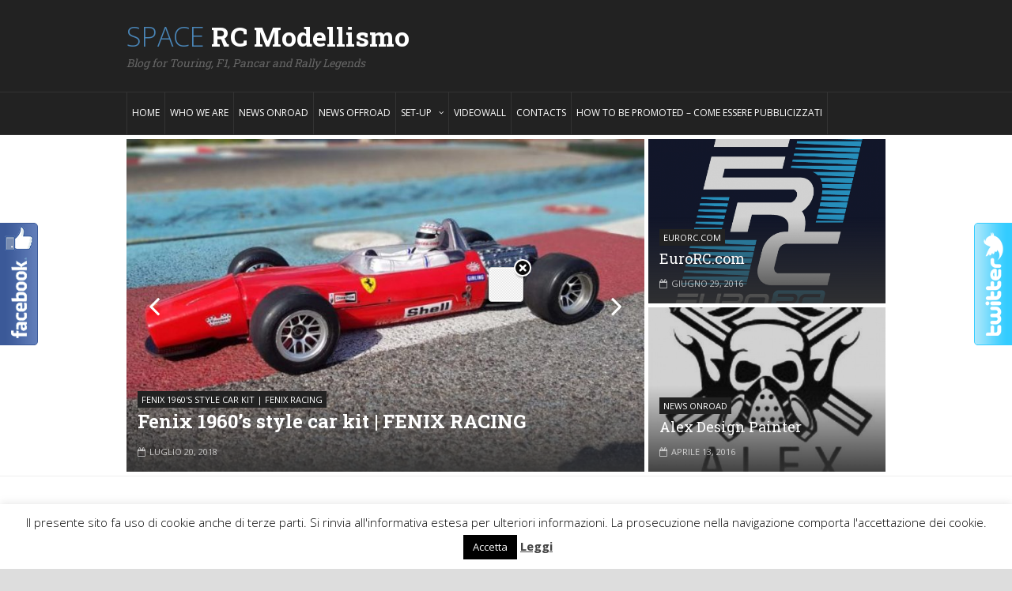

--- FILE ---
content_type: text/html; charset=UTF-8
request_url: https://modellismo.in/
body_size: 15750
content:
<!DOCTYPE html>
<html lang="it-IT">
	<head>
		<title>
			SPACE RC Modellismo | Blog for Touring, F1, Pancar and Rally Legends		</title>

		<!-- Meta Tags -->
		<meta content="text/html" charset="UTF-8" >
		<meta name="viewport" content="width=device-width, initial-scale=1, maximum-scale=1">
		<meta name="description" content="Blog for Touring, F1, Pancar and Rally Legends">
		<!-- Favicon -->
					<link rel="shortcut icon" href="https://modellismo.in/wp-content/themes/dialy-theme/lib/img/favicon.ico" type="image/x-icon" />
				
		<link rel="alternate" type="application/rss+xml" href="https://modellismo.in/feed/" title="SPACE RC Modellismo latest posts" />
		<link rel="alternate" type="application/rss+xml" href="https://modellismo.in/comments/feed/" title="SPACE RC Modellismo latest comments" />
		<link rel="pingback" href="https://modellismo.in/xmlrpc.php" />
		<link rel='dns-prefetch' href='//html5shiv.googlecode.com' />
<link rel='dns-prefetch' href='//fonts.googleapis.com' />
<link rel='dns-prefetch' href='//s.w.org' />
<link rel="alternate" type="application/rss+xml" title="SPACE RC Modellismo &raquo; Feed" href="https://modellismo.in/feed/" />
		<!-- This site uses the Google Analytics by ExactMetrics plugin v6.7.0 - Using Analytics tracking - https://www.exactmetrics.com/ -->
							<script src="//www.googletagmanager.com/gtag/js?id=UA-62251839-1"  type="text/javascript" data-cfasync="false"></script>
			<script type="text/javascript" data-cfasync="false">
				var em_version = '6.7.0';
				var em_track_user = true;
				var em_no_track_reason = '';
				
								var disableStr = 'ga-disable-UA-62251839-1';

				/* Function to detect opted out users */
				function __gtagTrackerIsOptedOut() {
					return document.cookie.indexOf( disableStr + '=true' ) > - 1;
				}

				/* Disable tracking if the opt-out cookie exists. */
				if ( __gtagTrackerIsOptedOut() ) {
					window[disableStr] = true;
				}

				/* Opt-out function */
				function __gtagTrackerOptout() {
					document.cookie = disableStr + '=true; expires=Thu, 31 Dec 2099 23:59:59 UTC; path=/';
					window[disableStr] = true;
				}

				if ( 'undefined' === typeof gaOptout ) {
					function gaOptout() {
						__gtagTrackerOptout();
					}
				}
								window.dataLayer = window.dataLayer || [];
				if ( em_track_user ) {
					function __gtagTracker() {dataLayer.push( arguments );}
					__gtagTracker( 'js', new Date() );
					__gtagTracker( 'set', {
						'developer_id.dNDMyYj' : true,
						                    });
					__gtagTracker( 'config', 'UA-62251839-1', {
						forceSSL:true,					} );
										window.gtag = __gtagTracker;										(
						function () {
							/* https://developers.google.com/analytics/devguides/collection/analyticsjs/ */
							/* ga and __gaTracker compatibility shim. */
							var noopfn = function () {
								return null;
							};
							var newtracker = function () {
								return new Tracker();
							};
							var Tracker = function () {
								return null;
							};
							var p = Tracker.prototype;
							p.get = noopfn;
							p.set = noopfn;
							p.send = function (){
								var args = Array.prototype.slice.call(arguments);
								args.unshift( 'send' );
								__gaTracker.apply(null, args);
							};
							var __gaTracker = function () {
								var len = arguments.length;
								if ( len === 0 ) {
									return;
								}
								var f = arguments[len - 1];
								if ( typeof f !== 'object' || f === null || typeof f.hitCallback !== 'function' ) {
									if ( 'send' === arguments[0] ) {
										var hitConverted, hitObject = false, action;
										if ( 'event' === arguments[1] ) {
											if ( 'undefined' !== typeof arguments[3] ) {
												hitObject = {
													'eventAction': arguments[3],
													'eventCategory': arguments[2],
													'eventLabel': arguments[4],
													'value': arguments[5] ? arguments[5] : 1,
												}
											}
										}
										if ( typeof arguments[2] === 'object' ) {
											hitObject = arguments[2];
										}
										if ( typeof arguments[5] === 'object' ) {
											Object.assign( hitObject, arguments[5] );
										}
										if ( 'undefined' !== typeof (
											arguments[1].hitType
										) ) {
											hitObject = arguments[1];
										}
										if ( hitObject ) {
											action = 'timing' === arguments[1].hitType ? 'timing_complete' : hitObject.eventAction;
											hitConverted = mapArgs( hitObject );
											__gtagTracker( 'event', action, hitConverted );
										}
									}
									return;
								}

								function mapArgs( args ) {
									var gaKey, hit = {};
									var gaMap = {
										'eventCategory': 'event_category',
										'eventAction': 'event_action',
										'eventLabel': 'event_label',
										'eventValue': 'event_value',
										'nonInteraction': 'non_interaction',
										'timingCategory': 'event_category',
										'timingVar': 'name',
										'timingValue': 'value',
										'timingLabel': 'event_label',
									};
									for ( gaKey in gaMap ) {
										if ( 'undefined' !== typeof args[gaKey] ) {
											hit[gaMap[gaKey]] = args[gaKey];
										}
									}
									return hit;
								}

								try {
									f.hitCallback();
								} catch ( ex ) {
								}
							};
							__gaTracker.create = newtracker;
							__gaTracker.getByName = newtracker;
							__gaTracker.getAll = function () {
								return [];
							};
							__gaTracker.remove = noopfn;
							__gaTracker.loaded = true;
							window['__gaTracker'] = __gaTracker;
						}
					)();
									} else {
										console.log( "" );
					( function () {
							function __gtagTracker() {
								return null;
							}
							window['__gtagTracker'] = __gtagTracker;
							window['gtag'] = __gtagTracker;
					} )();
									}
			</script>
				<!-- / Google Analytics by ExactMetrics -->
				<script type="text/javascript">
			window._wpemojiSettings = {"baseUrl":"https:\/\/s.w.org\/images\/core\/emoji\/11\/72x72\/","ext":".png","svgUrl":"https:\/\/s.w.org\/images\/core\/emoji\/11\/svg\/","svgExt":".svg","source":{"concatemoji":"https:\/\/modellismo.in\/wp-includes\/js\/wp-emoji-release.min.js?ver=4.9.28"}};
			!function(e,a,t){var n,r,o,i=a.createElement("canvas"),p=i.getContext&&i.getContext("2d");function s(e,t){var a=String.fromCharCode;p.clearRect(0,0,i.width,i.height),p.fillText(a.apply(this,e),0,0);e=i.toDataURL();return p.clearRect(0,0,i.width,i.height),p.fillText(a.apply(this,t),0,0),e===i.toDataURL()}function c(e){var t=a.createElement("script");t.src=e,t.defer=t.type="text/javascript",a.getElementsByTagName("head")[0].appendChild(t)}for(o=Array("flag","emoji"),t.supports={everything:!0,everythingExceptFlag:!0},r=0;r<o.length;r++)t.supports[o[r]]=function(e){if(!p||!p.fillText)return!1;switch(p.textBaseline="top",p.font="600 32px Arial",e){case"flag":return s([55356,56826,55356,56819],[55356,56826,8203,55356,56819])?!1:!s([55356,57332,56128,56423,56128,56418,56128,56421,56128,56430,56128,56423,56128,56447],[55356,57332,8203,56128,56423,8203,56128,56418,8203,56128,56421,8203,56128,56430,8203,56128,56423,8203,56128,56447]);case"emoji":return!s([55358,56760,9792,65039],[55358,56760,8203,9792,65039])}return!1}(o[r]),t.supports.everything=t.supports.everything&&t.supports[o[r]],"flag"!==o[r]&&(t.supports.everythingExceptFlag=t.supports.everythingExceptFlag&&t.supports[o[r]]);t.supports.everythingExceptFlag=t.supports.everythingExceptFlag&&!t.supports.flag,t.DOMReady=!1,t.readyCallback=function(){t.DOMReady=!0},t.supports.everything||(n=function(){t.readyCallback()},a.addEventListener?(a.addEventListener("DOMContentLoaded",n,!1),e.addEventListener("load",n,!1)):(e.attachEvent("onload",n),a.attachEvent("onreadystatechange",function(){"complete"===a.readyState&&t.readyCallback()})),(n=t.source||{}).concatemoji?c(n.concatemoji):n.wpemoji&&n.twemoji&&(c(n.twemoji),c(n.wpemoji)))}(window,document,window._wpemojiSettings);
		</script>
		<style type="text/css">
img.wp-smiley,
img.emoji {
	display: inline !important;
	border: none !important;
	box-shadow: none !important;
	height: 1em !important;
	width: 1em !important;
	margin: 0 .07em !important;
	vertical-align: -0.1em !important;
	background: none !important;
	padding: 0 !important;
}
</style>
<link rel='stylesheet' id='fblb-css-css'  href='https://modellismo.in/wp-content/plugins/arscode-social-slider/fblb.css?ver=4.9.28' type='text/css' media='all' />
<link rel='stylesheet' id='jquery-lionbars-css'  href='https://modellismo.in/wp-content/plugins/arscode-social-slider/lionbars/lionbars.css?ver=4.9.28' type='text/css' media='all' />
<!--[if lte IE 7]>
<link rel='stylesheet' id='fblb-css-ie7-css'  href='https://modellismo.in/wp-content/plugins/arscode-social-slider/ie7.css?ver=4.9.28' type='text/css' media='all' />
<![endif]-->
<link rel='stylesheet' id='bbp-default-css'  href='https://modellismo.in/wp-content/plugins/bbpress/templates/default/css/bbpress.css?ver=2.5.14-6684' type='text/css' media='screen' />
<link rel='stylesheet' id='cookie-law-info-css'  href='https://modellismo.in/wp-content/plugins/cookie-law-info/public/css/cookie-law-info-public.css?ver=2.0.3' type='text/css' media='all' />
<link rel='stylesheet' id='cookie-law-info-gdpr-css'  href='https://modellismo.in/wp-content/plugins/cookie-law-info/public/css/cookie-law-info-gdpr.css?ver=2.0.3' type='text/css' media='all' />
<link rel='stylesheet' id='google-fonts-1-css'  href='https://fonts.googleapis.com/css?family=Open+Sans%3A300italic%2C400italic%2C700italic%2C400%2C300%2C700&#038;subset=latin&#038;ver=4.9.28' type='text/css' media='all' />
<link rel='stylesheet' id='google-fonts-2-css'  href='https://fonts.googleapis.com/css?family=Roboto+Slab%3A300italic%2C400italic%2C700italic%2C400%2C300%2C700&#038;subset=latin&#038;ver=4.9.28' type='text/css' media='all' />
<link rel='stylesheet' id='normalize-css'  href='https://modellismo.in/wp-content/themes/dialy-theme/lib/css/normalize.css?ver=4.9.28' type='text/css' media='all' />
<link rel='stylesheet' id='main-style-css'  href='https://modellismo.in/wp-content/themes/dialy-theme/lib/css/style.css?ver=4.9.28' type='text/css' media='all' />
<link rel='stylesheet' id='layout-css'  href='https://modellismo.in/wp-content/themes/dialy-theme/lib/css/layout.css?ver=4.9.28' type='text/css' media='all' />
<link rel='stylesheet' id='fontawesome-css'  href='https://modellismo.in/wp-content/themes/dialy-theme/lib/css/fontawesome.css?ver=4.9.28' type='text/css' media='all' />
<link rel='stylesheet' id='mobile-css'  href='https://modellismo.in/wp-content/themes/dialy-theme/lib/css/mobile.css?ver=4.9.28' type='text/css' media='(min-width:0px) and (max-width:760px)' />
<link rel='stylesheet' id='720-css'  href='https://modellismo.in/wp-content/themes/dialy-theme/lib/css/720.css?ver=4.9.28' type='text/css' media='(min-width:761px) and (max-width:1080px)' />
<link rel='stylesheet' id='960-css'  href='https://modellismo.in/wp-content/themes/dialy-theme/lib/css/960.css?ver=4.9.28' type='text/css' media='(min-width:1081px) and (max-width:1300px)' />
<link rel='stylesheet' id='1200-css'  href='https://modellismo.in/wp-content/themes/dialy-theme/lib/css/1200.css?ver=4.9.28' type='text/css' media='(min-width:1301px)' />
<link rel='stylesheet' id='dynamic-css-css'  href='https://modellismo.in/wp-admin/admin-ajax.php?action=df_dynamic_css&#038;ver=4.9.28' type='text/css' media='all' />
<link rel='stylesheet' id='style-css'  href='https://modellismo.in/wp-content/themes/dialy-theme/style.css?ver=4.9.28' type='text/css' media='all' />
<script type='text/javascript'>
/* <![CDATA[ */
var df = {"adminUrl":"https:\/\/modellismo.in\/wp-admin\/admin-ajax.php","imageUrl":"https:\/\/modellismo.in\/wp-content\/themes\/dialy-theme\/lib\/img\/","cssUrl":"https:\/\/modellismo.in\/wp-content\/themes\/dialy-theme\/lib\/css\/","themeUrl":"https:\/\/modellismo.in\/wp-content\/themes\/dialy-theme"};
/* ]]> */
</script>
<script type='text/javascript' src='https://modellismo.in/wp-includes/js/jquery/jquery.js?ver=1.12.4'></script>
<script type='text/javascript' src='https://modellismo.in/wp-includes/js/jquery/jquery-migrate.min.js?ver=1.4.1'></script>
<script type='text/javascript' src='https://modellismo.in/wp-content/plugins/arscode-social-slider/js/userscripts.js?ver=4.9.28'></script>
<script type='text/javascript' src='https://modellismo.in/wp-content/plugins/arscode-social-slider/lionbars/jquery.lionbars.0.3.min.js?ver=4.9.28'></script>
<script type='text/javascript'>
/* <![CDATA[ */
var exactmetrics_frontend = {"js_events_tracking":"true","download_extensions":"zip,mp3,mpeg,pdf,docx,pptx,xlsx,rar","inbound_paths":"[{\"path\":\"\\\/go\\\/\",\"label\":\"affiliate\"},{\"path\":\"\\\/recommend\\\/\",\"label\":\"affiliate\"}]","home_url":"https:\/\/modellismo.in","hash_tracking":"false","ua":"UA-62251839-1"};
/* ]]> */
</script>
<script type='text/javascript' src='https://modellismo.in/wp-content/plugins/google-analytics-dashboard-for-wp/assets/js/frontend-gtag.min.js?ver=6.7.0'></script>
<script type='text/javascript'>
/* <![CDATA[ */
var Cli_Data = {"nn_cookie_ids":[],"cookielist":[],"non_necessary_cookies":[],"ccpaEnabled":"","ccpaRegionBased":"","ccpaBarEnabled":"","strictlyEnabled":["necessary","obligatoire"],"ccpaType":"gdpr","js_blocking":"","custom_integration":"","triggerDomRefresh":"","secure_cookies":""};
var cli_cookiebar_settings = {"animate_speed_hide":"500","animate_speed_show":"500","background":"#fff","border":"#444","border_on":"","button_1_button_colour":"#000","button_1_button_hover":"#000000","button_1_link_colour":"#fff","button_1_as_button":"1","button_1_new_win":"","button_2_button_colour":"#333","button_2_button_hover":"#292929","button_2_link_colour":"#444","button_2_as_button":"","button_2_hidebar":"","button_3_button_colour":"#000","button_3_button_hover":"#000000","button_3_link_colour":"#fff","button_3_as_button":"1","button_3_new_win":"","button_4_button_colour":"#dedfe0","button_4_button_hover":"#b2b2b3","button_4_link_colour":"#333333","button_4_as_button":"1","button_7_button_colour":"#61a229","button_7_button_hover":"#4e8221","button_7_link_colour":"#fff","button_7_as_button":"1","button_7_new_win":"","font_family":"inherit","header_fix":"","notify_animate_hide":"1","notify_animate_show":"","notify_div_id":"#cookie-law-info-bar","notify_position_horizontal":"right","notify_position_vertical":"bottom","scroll_close":"","scroll_close_reload":"","accept_close_reload":"","reject_close_reload":"","showagain_tab":"1","showagain_background":"#fff","showagain_border":"#000","showagain_div_id":"#cookie-law-info-again","showagain_x_position":"100px","text":"#000","show_once_yn":"","show_once":"10000","logging_on":"","as_popup":"","popup_overlay":"1","bar_heading_text":"","cookie_bar_as":"banner","popup_showagain_position":"bottom-right","widget_position":"left"};
var log_object = {"ajax_url":"https:\/\/modellismo.in\/wp-admin\/admin-ajax.php"};
/* ]]> */
</script>
<script type='text/javascript' src='https://modellismo.in/wp-content/plugins/cookie-law-info/public/js/cookie-law-info-public.js?ver=2.0.3'></script>
<!--[if lt IE 8]>
<script type='text/javascript' src='https://modellismo.in/wp-includes/js/json2.min.js?ver=2015-05-03'></script>
<![endif]-->
<script type='text/javascript'>
/* <![CDATA[ */
var wc_add_to_cart_params = {"ajax_url":"\/wp-admin\/admin-ajax.php","wc_ajax_url":"\/?wc-ajax=%%endpoint%%","i18n_view_cart":"Vedi il carrello","cart_url":"https:\/\/modellismo.in\/cart\/","is_cart":"","cart_redirect_after_add":"no"};
/* ]]> */
</script>
<script type='text/javascript' src='//modellismo.in/wp-content/plugins/woocommerce/assets/js/frontend/add-to-cart.min.js?ver=2.5.5'></script>
<script type='text/javascript'>
/* <![CDATA[ */
var FlowFlowOpts = {"streams":{"id1":{"id":"1","name":"YouTube","feeds":"[{\"timeline-type\":\"playlist\",\"content\":\"https:\/\/www.youtube.com\/channel\/UCans_lsJtdf35u95kbx5oiA\/videos\",\"id\":\"xe11420\",\"type\":\"youtube\",\"filter-by-words\":\"\"}]","order":"smartCompare","posts":"40","days":"","page-posts":"20","cache":"yep","cache-lifetime":"10","gallery":"yep","private":"nope","hide-on-desktop":"nope","hide-on-mobile":"nope","heading":"","headingcolor":"rgb(154, 78, 141)","subheading":"","subheadingcolor":"rgb(114, 112, 114)","hhalign":"center","bgcolor":"rgb(229, 229, 229)","filter":"yep","filtercolor":"rgb(205, 205, 205)","mobileslider":"nope","viewportin":"yep","layout":"grid","width":"260","margin":"20","theme":"flat","gc-style":"style-1","cardcolor":"rgb(255, 255, 255)","namecolor":"rgb(154, 78, 141)","textcolor":"rgb(85, 85, 85)","linkscolor":"rgb(94, 159, 202)","restcolor":"rgb(132, 118, 129)","shadow":"rgba(0, 0, 0, 0.22)","bcolor":"rgba(240, 237, 231, 0.4)","talign":"left","gf-style":"style-3","fcardcolor":"rgb(64, 68, 71)","fscardcolor":"rgb(44, 45, 46)","ftextcolor":"rgb(255, 255, 255)","fnamecolor":"rgb(94, 191, 255)","frestcolor":"rgb(175, 195, 208)","fbcolor":"rgba(255, 255, 255, 0.4)","mborder":"nope","ftalign":"center","compact-style":"c-style-1","cnamecolor":"rgb(154, 78, 141)","ctextcolor":"rgb(85, 85, 85)","clinkscolor":"rgb(94, 159, 202)","crestcolor":"rgb(132, 118, 129)","cbcolor":"rgb(226, 226, 226)","cmeta":"upic","calign":"left","cards-num":"3","scrolltop":"yep","css":""}},"open_in_new":"nope","filter_all":"Tutti i social","filter_search":"Cerca","expand_text":"Espandi","collapse_text":"Scrolla","posted_on":"Postato su","show_more":"Mostra altro","date_style":"agoStyleDate","dates":{"Yesterday":"Ieri","s":"s","m":"m","h":"h","ago":"fa","months":["Gennaio","Febbraio","Marcia","Aprile","Maggio","Giugno","Luglio","Agosto","Settembre","Ottobre","Novembre","Dicembre"]},"lightbox_navigate":"Spostarsi con i tasti freccia","server_time":"1769827513","isAdmin":"","forceHTTPS":"nope","isLog":""};
/* ]]> */
</script>
<script type='text/javascript' src='https://modellismo.in/wp-content/plugins/flow-flow/js/require-utils.js?ver=1.0.0'></script>
<script type='text/javascript' src='https://modellismo.in/wp-content/plugins/js_composer/assets/js/vendors/woocommerce-add-to-cart.js?ver=4.9'></script>
<!--[if lt IE 9]>
<script type='text/javascript' src='https://html5shiv.googlecode.com/svn/trunk/html5.js?ver=4.9.28'></script>
<![endif]-->
<script type='text/javascript' src='https://modellismo.in/wp-admin/admin-ajax.php?action=df_dynamic_js&#038;ver=1'></script>
<link rel='https://api.w.org/' href='https://modellismo.in/wp-json/' />
<link rel="EditURI" type="application/rsd+xml" title="RSD" href="https://modellismo.in/xmlrpc.php?rsd" />
<link rel="wlwmanifest" type="application/wlwmanifest+xml" href="https://modellismo.in/wp-includes/wlwmanifest.xml" /> 
<link rel="canonical" href="https://modellismo.in/" />
<link rel='shortlink' href='https://modellismo.in/' />
<link rel="alternate" type="application/json+oembed" href="https://modellismo.in/wp-json/oembed/1.0/embed?url=https%3A%2F%2Fmodellismo.in%2F" />
<link rel="alternate" type="text/xml+oembed" href="https://modellismo.in/wp-json/oembed/1.0/embed?url=https%3A%2F%2Fmodellismo.in%2F&#038;format=xml" />
<meta name="generator" content="Powered by Visual Composer - drag and drop page builder for WordPress."/>
<!--[if lte IE 9]><link rel="stylesheet" type="text/css" href="https://modellismo.in/wp-content/plugins/js_composer/assets/css/vc_lte_ie9.min.css" media="screen"><![endif]--><!--[if IE  8]><link rel="stylesheet" type="text/css" href="https://modellismo.in/wp-content/plugins/js_composer/assets/css/vc-ie8.min.css" media="screen"><![endif]--><noscript><style type="text/css"> .wpb_animate_when_almost_visible { opacity: 1; }</style></noscript>	

	<!-- END head -->
	






























</head>
	
	<!-- BEGIN body -->
	<body class="home page-template page-template-template-homepage page-template-template-homepage-php page page-id-387 wpb-js-composer js-comp-ver-4.9 vc_responsive">
			
		<div id="popup_content" class="text-banner-add" style="display:none;">
			<div style="border: 1px solid #fff; position: relative; -moz-border-radius: 4px; -webkit-border-radius: 4px; border-radius: 4px;">
				<a href="#" id="baner_close">Close</a>
				<center></center>
			</div>
		</div>
		
        <!-- Wrapper -->
        <div id="wrapper" class="wide">

            <!-- Header -->
            <header id="header" class="dark" role="banner">
            	                <div class="inner-wrapper row">

				    	                    <!-- Logo -->
	                    <div id="logo">
	                        <h1 id="site-logo">
	                        	<a href="https://modellismo.in">
	                        		SPACE<span> RC Modellismo</span>
	                        	</a>
	                        </h1>
						    						    	<h2 id="site-description">Blog for Touring, F1, Pancar and Rally Legends</h2>
								                    </div>
					


							                <!-- Top banner block -->
		                <div class="ad-banner-728x90"><script async src="//pagead2.googlesyndication.com/pagead/js/adsbygoogle.js"></script>
<!-- 234x60, creato 04/05/09 -->
<ins class="adsbygoogle"
     style="display:inline-block;width:234px;height:60px"
     data-ad-client="ca-pub-4373947851744355"
     data-ad-slot="2135592347"></ins>
<script>
(adsbygoogle = window.adsbygoogle || []).push({});
</script></div>
		            
                    
                </div>


				<!-- Primary navigation -->
                <nav class="primary-menu dark sticky-menu" role="navigation">
                    <div class="inner-wrapper">   
                        <!-- Responsive menu -->
                        <a class="click-to-open-menu"><i class="fa fa-align-justify"></i></a>           
					<ul class="main-menu"><li id="menu-item-389" class="menu-item menu-item-type-custom menu-item-object-custom current-menu-item current_page_item menu-item-home"><a href="https://modellismo.in">Home</a></li>
<li id="menu-item-417" class="menu-item menu-item-type-post_type menu-item-object-page"><a href="https://modellismo.in/chi-siamo/">Who We Are</a></li>
<li id="menu-item-1121" class="menu-item menu-item-type-post_type menu-item-object-page"><a href="https://modellismo.in/news/">News Onroad</a></li>
<li id="menu-item-1912" class="menu-item menu-item-type-post_type menu-item-object-page"><a href="https://modellismo.in/news-offroad/">News Offroad</a></li>
<li id="menu-item-1890" class="menu-item menu-item-type-post_type menu-item-object-page menu-item-has-children df-dropdown"><a href="https://modellismo.in/set-up/"><span>Set-Up</span></a>
<ul class="sub-menu">
	<li id="menu-item-1909" class="menu-item menu-item-type-post_type menu-item-object-page menu-item-has-children df-dropdown"><a href="https://modellismo.in/touring/"><span>Touring</span></a>
	<ul class="sub-menu">
		<li id="menu-item-1948" class="menu-item menu-item-type-post_type menu-item-object-page"><a href="https://modellismo.in/arc/">ARC R11</a></li>
		<li id="menu-item-1949" class="menu-item menu-item-type-post_type menu-item-object-page"><a href="https://modellismo.in/capricorn/">Capricorn LAB TE03 EVO</a></li>
		<li id="menu-item-1950" class="menu-item menu-item-type-post_type menu-item-object-page"><a href="https://modellismo.in/xray/">Xray T4 2016</a></li>
		<li id="menu-item-1940" class="menu-item menu-item-type-post_type menu-item-object-page"><a href="https://modellismo.in/team-associated/">Team Associated TC7 Factory Team</a></li>
		<li id="menu-item-1944" class="menu-item menu-item-type-post_type menu-item-object-page"><a href="https://modellismo.in/team-durango/">Team Durango DETC410 V2</a></li>
		<li id="menu-item-1941" class="menu-item menu-item-type-post_type menu-item-object-page"><a href="https://modellismo.in/vbc/">VBC Wildfire D08</a></li>
		<li id="menu-item-1947" class="menu-item menu-item-type-post_type menu-item-object-page"><a href="https://modellismo.in/yokomo/">Yokomo BD7 2016 Black Series</a></li>
		<li id="menu-item-1942" class="menu-item menu-item-type-post_type menu-item-object-page"><a href="https://modellismo.in/wrc/">WRC STX 015</a></li>
	</ul>
</li>
	<li id="menu-item-1908" class="menu-item menu-item-type-post_type menu-item-object-page menu-item-has-children df-dropdown"><a href="https://modellismo.in/f1/"><span>F1</span></a>
	<ul class="sub-menu">
		<li id="menu-item-1960" class="menu-item menu-item-type-post_type menu-item-object-page"><a href="https://modellismo.in/capricorn-f1-2/">Capricorn LAB F1-01</a></li>
		<li id="menu-item-1945" class="menu-item menu-item-type-post_type menu-item-object-page"><a href="https://modellismo.in/roche/">Roche Rapide F1-2016</a></li>
		<li id="menu-item-1964" class="menu-item menu-item-type-post_type menu-item-object-page"><a href="https://modellismo.in/xray-f1/">Xray X1 2016</a></li>
		<li id="menu-item-1939" class="menu-item menu-item-type-post_type menu-item-object-page"><a href="https://modellismo.in/serpent/">Serpent F110-SF2</a></li>
		<li id="menu-item-1957" class="menu-item menu-item-type-post_type menu-item-object-page"><a href="https://modellismo.in/yokomoyr10f/">Yokomo YR10F</a></li>
		<li id="menu-item-1956" class="menu-item menu-item-type-post_type menu-item-object-page"><a href="https://modellismo.in/wrc-f1/">WRC F-ONE 016</a></li>
	</ul>
</li>
	<li id="menu-item-1907" class="menu-item menu-item-type-post_type menu-item-object-page menu-item-has-children df-dropdown"><a href="https://modellismo.in/pancar/"><span>PanCar</span></a>
	<ul class="sub-menu">
		<li id="menu-item-1946" class="menu-item menu-item-type-post_type menu-item-object-page"><a href="https://modellismo.in/team-saxo/">Capricorn LAB-P01</a></li>
	</ul>
</li>
	<li id="menu-item-1906" class="menu-item menu-item-type-post_type menu-item-object-page"><a href="https://modellismo.in/the-rally-legends/">The Rally Legends</a></li>
</ul>
</li>
<li id="menu-item-1312" class="menu-item menu-item-type-post_type menu-item-object-page"><a href="https://modellismo.in/videowall/">VideoWall</a></li>
<li id="menu-item-1313" class="menu-item menu-item-type-post_type menu-item-object-page"><a href="https://modellismo.in/contatti/">Contacts</a></li>
<li id="menu-item-1512" class="menu-item menu-item-type-post_type menu-item-object-page"><a href="https://modellismo.in/come-essere-pubblicizzati-how-to-be-promoted/">How to be promoted &#8211; Come essere pubblicizzati</a></li>
</ul>                    
                    </div>                    

                </nav>
                
            </header>

<!-- slider etc. te nāk -->
 
			  
			<!-- Above the fold -->
            <div id="above-the-fold" class="above-the-fold light">
                <div class="inner-wrapper">
                                        	
	                    <!-- Flexslider -->
	                    <div class="flexslider">
	                        <ul class="slides">
	                        												                            <li>
		                            	<img src="https://modellismo.in/wp-content/uploads/2018/07/20180711_171018-800x445-785x505_c.jpg" alt="Fenix 1960&#8217;s style car kit | FENIX RACING" title="Fenix 1960&#8217;s style car kit | FENIX RACING"/>
		                                <div class="post-box-text">
		                                    		                                        <span style="background-color: #222222"><a href="https://modellismo.in/category/fenix-1960s-style-car-kit-fenix-racing/">Fenix 1960's style car kit | FENIX RACING</a></span>
		                                    		                                    <h3><a href="https://modellismo.in/fenix-1960s-style-car-kit-fenix-racing/">Fenix 1960&#8217;s style car kit | FENIX RACING</a></h3>
				                            				                            	<p>luglio 20, 2018</p>
				                            		                                </div>
		                            </li>
																			                            <li>
		                            	<img src="https://modellismo.in/wp-content/uploads/2016/07/12190895_955312097844065_2804467486692756663_n-785x505_c.jpg" alt="Unboxing | Vampire Lipo 100C from EURORC.COM" title="Unboxing | Vampire Lipo 100C from EURORC.COM"/>
		                                <div class="post-box-text">
		                                    		                                        <span style="background-color: #222222"><a href="https://modellismo.in/category/modellismo/space-rc-modellismo/">Space RC</a></span>
		                                    		                                    <h3><a href="https://modellismo.in/unboxing-vampire-lipo-100c-from-eurorc-com/">Unboxing | Vampire Lipo 100C from EURORC.COM</a></h3>
				                            				                            	<p>luglio 4, 2016</p>
				                            		                                </div>
		                            </li>
																			                            <li>
		                            	<img src="https://modellismo.in/wp-content/uploads/2016/06/eurorc_logo-785x505_c.png" alt="EuroRC.com" title="EuroRC.com"/>
		                                <div class="post-box-text">
		                                    		                                        <span style="background-color: #222222"><a href="https://modellismo.in/category/eurorc-com/">EuroRC.com</a></span>
		                                    		                                    <h3><a href="https://modellismo.in/eurorc-com/">EuroRC.com</a></h3>
				                            				                            	<p>giugno 29, 2016</p>
				                            		                                </div>
		                            </li>
																			                            <li>
		                            	<img src="https://modellismo.in/wp-content/uploads/2016/06/27fb476dd74d595c-1-785x505_c.jpg" alt="Xray XB8E 2016 1/8th electric off-road buggy kit" title="Xray XB8E 2016 1/8th electric off-road buggy kit"/>
		                                <div class="post-box-text">
		                                    		                                        <span style="background-color: #222222"><a href="https://modellismo.in/category/xray-xb8e-2016-18th-electric-off-road-buggy-kit/">Xray XB8E 2016 1/8th electric off-road buggy kit</a></span>
		                                    		                                    <h3><a href="https://modellismo.in/xray-xb8e-2016-18th-electric-off-road-buggy-kit/">Xray XB8E 2016 1/8th electric off-road buggy kit</a></h3>
				                            				                            	<p>giugno 10, 2016</p>
				                            		                                </div>
		                            </li>
																			                            <li>
		                            	<img src="https://modellismo.in/wp-content/uploads/2016/06/13344701_1174366662594396_6451423706884394337_n-2-1-785x505_c.jpg" alt="Capricorn TE03 bridge-style topdeck" title="Capricorn TE03 bridge-style topdeck"/>
		                                <div class="post-box-text">
		                                    		                                        <span style="background-color: #222222"><a href="https://modellismo.in/category/capricorn-te03-bridge-style-topdeck/">Capricorn TE03 bridge-style topdeck</a></span>
		                                    		                                    <h3><a href="https://modellismo.in/capricorn-te03-bridge-style-topdeck/">Capricorn TE03 bridge-style topdeck</a></h3>
				                            				                            	<p>giugno 10, 2016</p>
				                            		                                </div>
		                            </li>
									                        </ul>
	                    </div>

	                    <!-- Block with 2 posts -->
	                    <div class="block-with-two-posts">
                                                            	                    									                        <div class="post-block">
	                            <a href="https://modellismo.in/eurorc-com/">
	                            	<img src="https://modellismo.in/wp-content/uploads/2016/06/eurorc_logo-785x505_c.png" alt="EuroRC.com" title="EuroRC.com"/>
	                            </a>
	                            <div class="post-box-text">
                                                                            <span style="background-color: #222222"><a href="https://modellismo.in/category/eurorc-com/">EuroRC.com</a></span>
                                    	                                <h3><a href="https://modellismo.in/eurorc-com/">EuroRC.com</a></h3>
	                                <p>giugno 29, 2016</p>
	                            </div>
	                        </div>
														                        <div class="post-block">
	                            <a href="https://modellismo.in/alex-design-painter/">
	                            	<img src="https://modellismo.in/wp-content/uploads/2016/04/11046361_644379525689736_4218571349433219342_n-785x505_c.jpg" alt="Alex Design Painter" title="Alex Design Painter"/>
	                            </a>
	                            <div class="post-box-text">
                                                                            <span style="background-color: #222222"><a href="https://modellismo.in/category/news-onroad/">News OnRoad</a></span>
                                    	                                <h3><a href="https://modellismo.in/alex-design-painter/">Alex Design Painter</a></h3>
	                                <p>aprile 13, 2016</p>
	                            </div>
	                        </div>
						                    </div>
                    
                </div>
            </div>


	    	    	    
     
    <!-- Section -->
    <section id="section">
        <div class="inner-wrapper">
            
            <!-- Main -->
            <div id="main" class="left" role="main">

     
 
        
	    		    <div class="post-container" style="padding-bottom:20px;">
				<p><strong>Benvenuti in SPACE RC Modellismo</strong><br />
SPACE RC Modellismo nasce con l&#8217;intenzione di fornire a tutti gli appassionati di modellismo un portale in cui trovare tutte le ultime notizie e novità sulle categorie 1/10 e 1/12 TOURING, F1, PANCAR e RALLY LEGENDS, il tutto avviene tramite articoli precisi e dettagliati correlati da foto, video di presentazione e unboxing di vari modelli e optional, servizio newsletter ed eventi live.<br />
Anche i negozianti hanno una spazio sul nostro sito, infatti possono contattarci per inserire i lori prodotti nella nostra sezione SUGGERIMENTI, in modo tale che in questo modo gli appassionati possano comprare da loro tramite il nostro sito.</p>
			</div>
				
    <div class="clear"></div>
    <!-- Block layout two -->
    <div class="block-layout-two row">
                    <p class="title">
                <span>Onroad</span>
            </p>
         
                    <div class="grid_6">
                                                    <div class="main-item">
                        <div class="post-img">
                            <a href="https://modellismo.in/roche-rapide-f1-2016-formula-pan-car-anteprima/">
                                <img src="https://modellismo.in/wp-content/uploads/2015/11/roche-rapid-f1-1-422x260_c.jpg" alt="Roche Rapide F1 2016 Formula Pan Car &#8211; Anteprima"/>
                            </a>
                                                            <span style="background-color: #222222">
                                    <a href="https://modellismo.in/category/roche-rapide-f1-2016-formula-pan-car-anteprima/">Roche Rapide F1 2016 Formula Pan Car - Anteprima</a>
                                </span>
                                                    </div>
                        <h3><a href="https://modellismo.in/roche-rapide-f1-2016-formula-pan-car-anteprima/">Roche Rapide F1 2016 Formula Pan Car &#8211; Anteprima</a></h3>
                        <div class="post-dca">
                                                            <span class="date">novembre 27, 2015</span>
                                                                                                                    <span class="author"></span>
                                                        <ul class="rating-list">
                                <li>
                                   
                                </li>
                            </ul>
                        </div>
                        <p>Dopo un lungo periodo di sviluppo la Roche RC ha annunciato il nuovo formulino 1/10 Rapide F1 Pan Car. Il modello verrà venduto</p>
                    </div>
                                 
            </div>
                            <div class="grid_6">
                                                    <div class="main-item">
                        <div class="post-img">
                            <a href="https://modellismo.in/is-200-190mm-touring-car-body-montech-racing/">
                                <img src="https://modellismo.in/wp-content/uploads/2016/04/12967994_1040441839355238_6144533512654212373_o-422x260_c.jpg" alt="IS-200 190mm touring car body | Montech Racing"/>
                            </a>
                                                            <span style="background-color: #222222">
                                    <a href="https://modellismo.in/category/modellismo/space-rc-modellismo/">Space RC</a>
                                </span>
                                                    </div>
                        <h3><a href="https://modellismo.in/is-200-190mm-touring-car-body-montech-racing/">IS-200 190mm touring car body | Montech Racing</a></h3>
                        <div class="post-dca">
                                                            <span class="date">aprile 5, 2016</span>
                                                                                                                    <span class="author"></span>
                                                        <ul class="rating-list">
                                <li>
                                   
                                </li>
                            </ul>
                        </div>
                        <p>Nuova carrozzeria Mon-tech Racing, la IS-200 si aggiunge alla gamma di modelli già in produzione allargando la possibilità di scelta</p>
                    </div>
                                 
            </div>
                    </div>

    <div class="clear"></div>
    <!-- Block layout two -->
    <div class="block-layout-two row">
                    <p class="title">
                <span>Offroad</span>
            </p>
         
                    <div class="grid_6">
                                                    <div class="main-item">
                        <div class="post-img">
                            <a href="https://modellismo.in/sworkz-s35-2e-18th-electric-off-road-buggy-kit/">
                                <img src="https://modellismo.in/wp-content/uploads/2016/06/13321883_1139190626120761_862188126456509857_n-1-422x260_c.jpg" alt="SWorkz S35-2E 1/8th electric off-road buggy kit"/>
                            </a>
                                                            <span style="background-color: #222222">
                                    <a href="https://modellismo.in/category/news-offroad/">News OffRoad</a>
                                </span>
                                                    </div>
                        <h3><a href="https://modellismo.in/sworkz-s35-2e-18th-electric-off-road-buggy-kit/">SWorkz S35-2E 1/8th electric off-road buggy kit</a></h3>
                        <div class="post-dca">
                                                            <span class="date">giugno 4, 2016</span>
                                                                                                                    <span class="author"></span>
                                                        <ul class="rating-list">
                                <li>
                                   
                                </li>
                            </ul>
                        </div>
                        <p>SWORKz S350 BE1 Pro è stato un buon inizio per la nostra gamma buggy elettrico 1:8, ora sulla base del</p>
                    </div>
                                 
            </div>
                            <div class="grid_6">
                                                    <div class="main-item">
                        <div class="post-img">
                            <a href="https://modellismo.in/hb-d815-v2-18th-nitro-off-road-buggy/">
                                <img src="https://modellismo.in/wp-content/uploads/2016/06/hbsc4615_chassic2_1010-1-422x260_c.jpg" alt="HB D815 V2 1/8th nitro off-road buggy"/>
                            </a>
                                                            <span style="background-color: #222222">
                                    <a href="https://modellismo.in/category/news-offroad/">News OffRoad</a>
                                </span>
                                                    </div>
                        <h3><a href="https://modellismo.in/hb-d815-v2-18th-nitro-off-road-buggy/">HB D815 V2 1/8th nitro off-road buggy</a></h3>
                        <div class="post-dca">
                                                            <span class="date">giugno 3, 2016</span>
                                                                                                                    <span class="author"></span>
                                                        <ul class="rating-list">
                                <li>
                                   
                                </li>
                            </ul>
                        </div>
                        <p>Presto disponibile da HB è il D815 V2 1/8th nitro buggy fuoristrada. Il modello di evoluzione della vettura vincente IFMAR</p>
                    </div>
                                 
            </div>
                    </div>

    <div class="clear"></div>
    <!-- Block layout two -->
    <div class="block-layout-two row">
                    <p class="title">
                <span>Bodies</span>
            </p>
         
                    <div class="grid_6">
                                                    <div class="main-item">
                        <div class="post-img">
                            <a href="https://modellismo.in/cinquone-299-raccontato-da-ditodito-racing/">
                                <img src="https://modellismo.in/wp-content/uploads/2015/12/11802827_1033688633322078_9097617753072862731_o-422x260_c.jpg" alt="Cinquone 299 raccontato da DITODITO RACING"/>
                            </a>
                                                            <span style="background-color: #222222">
                                    <a href="https://modellismo.in/category/modellismo/space-rc-modellismo/">Space RC</a>
                                </span>
                                                    </div>
                        <h3><a href="https://modellismo.in/cinquone-299-raccontato-da-ditodito-racing/">Cinquone 299 raccontato da DITODITO RACING</a></h3>
                        <div class="post-dca">
                                                            <span class="date">marzo 25, 2016</span>
                                                                                                                    <span class="author"></span>
                                                        <ul class="rating-list">
                                <li>
                                   
                                </li>
                            </ul>
                        </div>
                        <p>DITODITO RACING (Alessandro Rossi) ci racconta da dove nasce l&#8217;idea della carrozzeria CINQUONE 299, i principi, e gli ideali a</p>
                    </div>
                                 
            </div>
                            <div class="grid_6">
                                                    <div class="main-item">
                        <div class="post-img">
                            <a href="https://modellismo.in/dito-dito-racing/">
                                <img src="https://modellismo.in/wp-content/uploads/2015/11/906388_950225705010642_6242625000602194013_o-422x260_c.jpg" alt="Dito Dito Racing"/>
                            </a>
                                                            <span style="background-color: #222222">
                                    <a href="https://modellismo.in/category/news-onroad/">News OnRoad</a>
                                </span>
                                                    </div>
                        <h3><a href="https://modellismo.in/dito-dito-racing/">Dito Dito Racing</a></h3>
                        <div class="post-dca">
                                                            <span class="date">novembre 6, 2015</span>
                                                                                                                    <span class="author"></span>
                                                        <ul class="rating-list">
                                <li>
                                   
                                </li>
                            </ul>
                        </div>
                        <p>Dito Dito Racing, il mago delle carrozzerie per F1 riconosciute da tutti come le migliori, infatti vengono studiate mediante l&#8217;utilizzo</p>
                    </div>
                                 
            </div>
                    </div>

    <div class="clear"></div>
    <!-- Block layout two -->
    <div class="block-layout-two row">
                    <p class="title">
                <span>Unboxing & Reviews</span>
            </p>
         
                    <div class="grid_6">
                                                    <div class="main-item">
                        <div class="post-img">
                            <a href="https://modellismo.in/come-trattare-le-gomme-grp-per-formulino-how-to-work-on-grp-tyres-for-f1-rc/">
                                <img src="https://modellismo.in/wp-content/uploads/2016/02/10001034_844370578953019_3370712233799560240_o-422x260_c.jpg" alt="Come trattare le gomme GRP per formulino &#8211; How to work on GRP tyres for F1 RC"/>
                            </a>
                                                            <span style="background-color: #222222">
                                    <a href="https://modellismo.in/category/come-trattare-le-gomme-grp-per-formulino-how-to-work-on-grp-tyres-for-f1-rc/">Come trattare le gomme GRP per formulino - How to work on GRP tyres for F1 RC</a>
                                </span>
                                                    </div>
                        <h3><a href="https://modellismo.in/come-trattare-le-gomme-grp-per-formulino-how-to-work-on-grp-tyres-for-f1-rc/">Come trattare le gomme GRP per formulino &#8211; How to work on GRP tyres for F1 RC</a></h3>
                        <div class="post-dca">
                                                            <span class="date">febbraio 5, 2016</span>
                                                                                                                    <span class="author"></span>
                                                        <ul class="rating-list">
                                <li>
                                   
                                </li>
                            </ul>
                        </div>
                        <p>Come trattare le gomme GRP per formulino How to work on GRP tyres for F1 RC Grazie alle molte richieste</p>
                    </div>
                                 
            </div>
                            <div class="grid_6">
                                                    <div class="main-item">
                        <div class="post-img">
                            <a href="https://modellismo.in/protoform-ltc-2-0-by-alex-design-video-presentation/">
                                <img src="https://modellismo.in/wp-content/uploads/2016/05/1933330_10153335933321857_339465224673929883_o-422x260_c.jpg" alt="Protoform LTC 2.0 by Alex Design | Video Presentation"/>
                            </a>
                                                            <span style="background-color: #222222">
                                    <a href="https://modellismo.in/category/protoform/">Protoform</a>
                                </span>
                                                    </div>
                        <h3><a href="https://modellismo.in/protoform-ltc-2-0-by-alex-design-video-presentation/">Protoform LTC 2.0 by Alex Design | Video Presentation</a></h3>
                        <div class="post-dca">
                                                            <span class="date">maggio 5, 2016</span>
                                                                                                                    <span class="author"></span>
                                                        <ul class="rating-list">
                                <li>
                                   
                                </li>
                            </ul>
                        </div>
                        <p>SPACE RC presenta la nuova carrozzeria PROTOFORM LTC 2.0 aerografata da ALEX DESIGN, uno dei migliori paintatori del panorama italiano.</p>
                    </div>
                                 
            </div>
                    </div>

    <div class="clear"></div>
    <!-- Block layout two -->
    <div class="block-layout-two row">
                    <p class="title">
                <span>Motors</span>
            </p>
         
                    <div class="grid_6">
                                                    <div class="main-item">
                        <div class="post-img">
                            <a href="https://modellismo.in/reedy-sonic-540-m3-10-5t-21-5t-motors/">
                                <img src="https://modellismo.in/wp-content/uploads/2015/12/284_md-1-422x260_c.jpg" alt="Reedy Sonic 540-M3 10.5T &#038; 21.5T motors"/>
                            </a>
                                                            <span style="background-color: #222222">
                                    <a href="https://modellismo.in/category/reedy-sonic-540-m3-10-5t-21-5t-motors/">Reedy Sonic 540-M3 10.5T &amp; 21.5T motors</a>
                                </span>
                                                    </div>
                        <h3><a href="https://modellismo.in/reedy-sonic-540-m3-10-5t-21-5t-motors/">Reedy Sonic 540-M3 10.5T &#038; 21.5T motors</a></h3>
                        <div class="post-dca">
                                                            <span class="date">dicembre 7, 2015</span>
                                                                                                                    <span class="author"></span>
                                                        <ul class="rating-list">
                                <li>
                                   
                                </li>
                            </ul>
                        </div>
                        <p>Reedy’s Sonic 540-M3 brushless motors are now also available in short stack 10.5T and 21.5T variants. A competition-proven short stack</p>
                    </div>
                                 
            </div>
                            <div class="grid_6">
                                                    <div class="main-item">
                        <div class="post-img">
                            <a href="https://modellismo.in/unboxing-lrp-x20-21-5t-lrp/">
                                <img src="https://modellismo.in/wp-content/uploads/2016/01/prv_prd_390x263_50864-1-422x260_c.jpg" alt="Unboxing LRP X20 21.5T | LRP"/>
                            </a>
                                                            <span style="background-color: #222222">
                                    <a href="https://modellismo.in/category/news-onroad/">News OnRoad</a>
                                </span>
                                                    </div>
                        <h3><a href="https://modellismo.in/unboxing-lrp-x20-21-5t-lrp/">Unboxing LRP X20 21.5T | LRP</a></h3>
                        <div class="post-dca">
                                                            <span class="date">gennaio 2, 2016</span>
                                                                                                                    <span class="author"></span>
                                                        <ul class="rating-list">
                                <li>
                                   
                                </li>
                            </ul>
                        </div>
                        <p>Unboxing del motore per formulino LRP 21.5T STOCK disponibile presso RMODELLISMO, uno dei migliori negozi d&#8217;Europa. &nbsp;</p>
                    </div>
                                 
            </div>
                    </div>

    <div class="clear"></div>
    <!-- Block layout two -->
    <div class="block-layout-two row">
                    <p class="title">
                <span>Upgrades</span>
            </p>
         
                    <div class="grid_6">
                                                    <div class="main-item">
                        <div class="post-img">
                            <a href="https://modellismo.in/x1-2-0mm-aluminium-flex-chassis-xray/">
                                <img src="https://modellismo.in/wp-content/uploads/2016/01/show.php_.html4-422x260_c.jpg" alt="X1 2.0mm aluminium flex chassis | XRAY"/>
                            </a>
                                                            <span style="background-color: #222222">
                                    <a href="https://modellismo.in/category/news-onroad/">News OnRoad</a>
                                </span>
                                                    </div>
                        <h3><a href="https://modellismo.in/x1-2-0mm-aluminium-flex-chassis-xray/">X1 2.0mm aluminium flex chassis | XRAY</a></h3>
                        <div class="post-dca">
                                                            <span class="date">gennaio 29, 2016</span>
                                                                                                                    <span class="author"></span>
                                                        <ul class="rating-list">
                                <li>
                                   
                                </li>
                            </ul>
                        </div>
                        <p>Arriva da XRAY il telaio in alluminio flessibile per il formulino X1 2016. Realizzato in alluminio 7075-T6 presenta aperture ritagliate</p>
                    </div>
                                 
            </div>
                            <div class="grid_6">
                                                    <div class="main-item">
                        <div class="post-img">
                            <a href="https://modellismo.in/team-magic-e4rs-iii-aluminium-main-chassis-team-magic/">
                                <img src="https://modellismo.in/wp-content/uploads/2015/12/507341-1024x512-1-422x260_c.jpg" alt="Team Magic E4RS III+ aluminium main chassis | TEAM MAGIC"/>
                            </a>
                                                            <span style="background-color: #222222">
                                    <a href="https://modellismo.in/category/team-magic-e4rs-iii-aluminium-main-chassis-team-magic/">Team Magic E4RS III+ aluminium main chassis | TEAM MAGIC</a>
                                </span>
                                                    </div>
                        <h3><a href="https://modellismo.in/team-magic-e4rs-iii-aluminium-main-chassis-team-magic/">Team Magic E4RS III+ aluminium main chassis | TEAM MAGIC</a></h3>
                        <div class="post-dca">
                                                            <span class="date">dicembre 16, 2015</span>
                                                                                                                    <span class="author"></span>
                                                        <ul class="rating-list">
                                <li>
                                   
                                </li>
                            </ul>
                        </div>
                        <p>Team Magic have introduced a 2mm aluminium chassis plate for the E4RS III+ touring car. Machined from black anodised 7075</p>
                    </div>
                                 
            </div>
                    </div>
 
    </div> 
			  	<!-- Aside -->
        <aside id="sidebar" role="complementary">
					
	<aside class="widget-1 first widget">		<h3 class="widget-title">Eventi</h3>			<ul class="recent-posts">
										                <li>
	                			                    <div class="image">
		                    	<a href="https://modellismo.in/9o-trofeo-cinquone-299/">
		                        	<img src="https://modellismo.in/wp-content/uploads/2016/06/13308736_279022482433131_3965420248616734093_o-80x65_c.jpg" alt="9º Trofeo Cinquone 299" title="9º Trofeo Cinquone 299" />		                        </a>
		                    </div>
	                    	                    <div class="text">
	                        <h3><a href="https://modellismo.in/9o-trofeo-cinquone-299/">9º Trofeo Cinquone 299</a></h3>
                                                        	<p class="date">giugno 3, 2016</p>
                            	                    </div>
	                </li>
										                <li>
	                			                    <div class="image">
		                    	<a href="https://modellismo.in/ets/">
		                        	<img src="https://modellismo.in/wp-content/uploads/2016/05/european-touring-series-riccione1-80x65_c.jpg" alt="ETS" title="ETS" />		                        </a>
		                    </div>
	                    	                    <div class="text">
	                        <h3><a href="https://modellismo.in/ets/">ETS</a></h3>
                                                        	<p class="date">maggio 24, 2016</p>
                            	                    </div>
	                </li>
										                <li>
	                			                    <div class="image">
		                    	<a href="https://modellismo.in/6o-trofeo-cinquone-299/">
		                        	<img src="https://modellismo.in/wp-content/uploads/2016/03/12932864_522091341327921_9044177128369052151_n-80x65_c.jpg" alt="6º Trofeo Cinquone 299" title="6º Trofeo Cinquone 299" />		                        </a>
		                    </div>
	                    	                    <div class="text">
	                        <h3><a href="https://modellismo.in/6o-trofeo-cinquone-299/">6º Trofeo Cinquone 299</a></h3>
                                                        	<p class="date">marzo 30, 2016</p>
                            	                    </div>
	                </li>
				            </ul>


	</aside>		
	
      <aside class="widget-2 widget"><div class="emfw_widget_container" id="emfw_widget_container"><h3 class="widget-title">Newsletter</h3><div class="emfw_mcform_container"><link rel="stylesheet" href="https://modellismo.in/wp-content/plugins/easy-mailchimp-forms-by-marketingv8/styles/zrz6zh8J/style.css" type="text/css" media="all" />Failed to display MailChimp Form</div></div></aside><aside class="widget-3 last widget"><h3 class="widget-title">Pubblicità</h3>			<div class="textwidget"><script async src="//pagead2.googlesyndication.com/pagead/js/adsbygoogle.js"></script>
<!-- Space Rc 1 -->
<ins class="adsbygoogle"
     style="display:block"
     data-ad-client="ca-pub-6040393046375572"
     data-ad-slot="7378502582"
     data-ad-format="auto"></ins>
<script>
(adsbygoogle = window.adsbygoogle || []).push({});
</script></div>
		</aside>		<!-- END Sidebar -->
		</aside>
	 
    </div>
</section> 
            <!-- Footer -->
            <footer id="footer" role="contentinfo">
                <div class="inner-wrapper">
					<aside class="widget-1 first widget"><h3 class="widget-title">Pubblicità</h3>			<div class="textwidget"><script async src="//pagead2.googlesyndication.com/pagead/js/adsbygoogle.js"></script>
<!-- Space Rc 1 -->
<ins class="adsbygoogle"
     style="display:block"
     data-ad-client="ca-pub-6040393046375572"
     data-ad-slot="7378502582"
     data-ad-format="auto"></ins>
<script>
(adsbygoogle = window.adsbygoogle || []).push({});
</script></div>
		</aside>                </div>
                
                <!-- Copyright -->
                <div id="copyright">
                    <div class="inner-wrapper">
                        <div class="row">
                            <div class="grid_6">&copy; Copyright 2026. All rights reserved.</div>
                            <div class="grid_6">Theme made by <a href="http://themeforest.net/user/different-themes/portfolio?ref=different-themes" target="_blank">Different Themes</a></div>
                        </div>
                    </div>
                </div>
                
            </footer>

		</div>
		
		<script type="text/javascript">
		<!--
		
		jQuery(document).ready(function($){
			$('#popup_content').popup( {
				starttime 			 : 0,
				selfclose			 : 0,
				popup_div			 : 'popup',
				overlay_div	 		 : 'overlay',
				close_id			 : 'baner_close',
				overlay				 : false,
				opacity_level		 : 0.7,
				overlay_cc			 : false,
				centered			 : true,
				top	 		   		 : 130,
				left	 			 : 130,
				setcookie 			 : true,
				cookie_name	 		 : '41d8cd',
				cookie_timeout 	 	 : 0,
				cookie_views 		 : 0,
				floating	 		 : true,
				floating_reaction	 : 700,
				floating_speed 		 : 12,
				fly_in : false,				fly_out : false,				popup_appear  		 : 'show',
				popup_appear_time 	 : 0,
				confirm_close	 	 : false,
				confirm_close_text 	 : 'Do you really want to close?'
			} );
		});
		-->
		</script>
								    	<script>
				// Flexslider
			    jQuery(".flexslider").flexslider({
			    	animation: "fade",
			    	slideshow: true,
			    	slideshowSpeed: 2000, 
			    	controlNav: false
			    });
	    	</script>
    			<div class='code-block code-block-1' style='margin: 8px 0; clear: both;'>
<script async src="//pagead2.googlesyndication.com/pagead/js/adsbygoogle.js"></script>
<!-- Space Rc 1 -->
<ins class="adsbygoogle"
     style="display:block"
     data-ad-client="ca-pub-6040393046375572"
     data-ad-slot="7378502582"
     data-ad-format="auto"></ins>
<script>
(adsbygoogle = window.adsbygoogle || []).push({});
</script></div>
<!--googleoff: all--><div id="cookie-law-info-bar" data-nosnippet="true"><span>Il presente sito fa uso di cookie anche di terze parti. Si rinvia all'informativa estesa per ulteriori informazioni. La prosecuzione nella navigazione comporta l'accettazione dei cookie.<a role='button' tabindex='0' data-cli_action="accept" id="cookie_action_close_header"  class="medium cli-plugin-button cli-plugin-main-button cookie_action_close_header cli_action_button" style="display:inline-block; ">Accetta</a> <a href='https://modellismo.in' id="CONSTANT_OPEN_URL" target="_blank"  class="cli-plugin-main-link"  style="display:inline-block;" >Leggi</a></span></div><div id="cookie-law-info-again" style="display:none;" data-nosnippet="true"><span id="cookie_hdr_showagain">Privacy & Cookies Policy</span></div><div class="cli-modal" data-nosnippet="true" id="cliSettingsPopup" tabindex="-1" role="dialog" aria-labelledby="cliSettingsPopup" aria-hidden="true">
  <div class="cli-modal-dialog" role="document">
	<div class="cli-modal-content cli-bar-popup">
	  	<button type="button" class="cli-modal-close" id="cliModalClose">
			<svg class="" viewBox="0 0 24 24"><path d="M19 6.41l-1.41-1.41-5.59 5.59-5.59-5.59-1.41 1.41 5.59 5.59-5.59 5.59 1.41 1.41 5.59-5.59 5.59 5.59 1.41-1.41-5.59-5.59z"></path><path d="M0 0h24v24h-24z" fill="none"></path></svg>
			<span class="wt-cli-sr-only">Chiudi</span>
	  	</button>
	  	<div class="cli-modal-body">
			<div class="cli-container-fluid cli-tab-container">
	<div class="cli-row">
		<div class="cli-col-12 cli-align-items-stretch cli-px-0">
			<div class="cli-privacy-overview">
				<h4>Privacy Overview</h4>				<div class="cli-privacy-content">
					<div class="cli-privacy-content-text">This website uses cookies to improve your experience while you navigate through the website. Out of these, the cookies that are categorized as necessary are stored on your browser as they are essential for the working of basic functionalities of the website. We also use third-party cookies that help us analyze and understand how you use this website. These cookies will be stored in your browser only with your consent. You also have the option to opt-out of these cookies. But opting out of some of these cookies may affect your browsing experience.</div>
				</div>
				<a class="cli-privacy-readmore"  aria-label="Mostra altro" tabindex="0" role="button" data-readmore-text="Mostra altro" data-readless-text="Mostra meno"></a>			</div>
		</div>
		<div class="cli-col-12 cli-align-items-stretch cli-px-0 cli-tab-section-container">
												<div class="cli-tab-section">
						<div class="cli-tab-header">
							<a role="button" tabindex="0" class="cli-nav-link cli-settings-mobile" data-target="necessary" data-toggle="cli-toggle-tab">
								Necessary							</a>
							<div class="wt-cli-necessary-checkbox">
                        <input type="checkbox" class="cli-user-preference-checkbox"  id="wt-cli-checkbox-necessary" data-id="checkbox-necessary" checked="checked"  />
                        <label class="form-check-label" for="wt-cli-checkbox-necessary">Necessary</label>
                    </div>
                    <span class="cli-necessary-caption">Sempre abilitato</span> 						</div>
						<div class="cli-tab-content">
							<div class="cli-tab-pane cli-fade" data-id="necessary">
								<p>Necessary cookies are absolutely essential for the website to function properly. This category only includes cookies that ensures basic functionalities and security features of the website. These cookies do not store any personal information.</p>
							</div>
						</div>
					</div>
																	<div class="cli-tab-section">
						<div class="cli-tab-header">
							<a role="button" tabindex="0" class="cli-nav-link cli-settings-mobile" data-target="non-necessary" data-toggle="cli-toggle-tab">
								Non-necessary							</a>
							<div class="cli-switch">
                        <input type="checkbox" id="wt-cli-checkbox-non-necessary" class="cli-user-preference-checkbox"  data-id="checkbox-non-necessary"  checked='checked' />
                        <label for="wt-cli-checkbox-non-necessary" class="cli-slider" data-cli-enable="Abilitato" data-cli-disable="Disabilitato"><span class="wt-cli-sr-only">Non-necessary</span></label>
                    </div>						</div>
						<div class="cli-tab-content">
							<div class="cli-tab-pane cli-fade" data-id="non-necessary">
								<p>Any cookies that may not be particularly necessary for the website to function and is used specifically to collect user personal data via analytics, ads, other embedded contents are termed as non-necessary cookies. It is mandatory to procure user consent prior to running these cookies on your website.</p>
							</div>
						</div>
					</div>
										</div>
	</div>
</div>
	  	</div>
	  	<div class="cli-modal-footer">
			<div class="wt-cli-element cli-container-fluid cli-tab-container">
				<div class="cli-row">
					<div class="cli-col-12 cli-align-items-stretch cli-px-0">
						<div class="cli-tab-footer wt-cli-privacy-overview-actions">
						
															<a id="wt-cli-privacy-save-btn" role="button" tabindex="0" data-cli-action="accept" class="wt-cli-privacy-btn cli_setting_save_button wt-cli-privacy-accept-btn cli-btn">ACCETTA E SALVA</a>
													</div>
						
					</div>
				</div>
			</div>
		</div>
	</div>
  </div>
</div>
<div class="cli-modal-backdrop cli-fade cli-settings-overlay"></div>
<div class="cli-modal-backdrop cli-fade cli-popupbar-overlay"></div>
<!--googleon: all--><div class="fblbCenterOuter fblbCenterOuterFb  fblbLeft" style=" left: -305px;z-index: 1000;">
	<div class="fblbCenterInner">
		<div class="fblbWrap fblbTheme0 fblbTab2">
			<div class="fblbForm" style="background: #3b5998; height: 450px; width: 300px; padding: 5px 5px 5px 0;">
				<h2 class="fblbHead" style="top: 50%; margin-top: -78px; left: 305px;">Facebook</h2>
				<div id="fblbInnerFb" class="fblbInner fblbInnerLoading" style="height: 450px; background-color: #ffffff;">
					<div class="fb-root" id="fb-root"></div>
					<div class="fb-like-box"  data-colorscheme="light"  data-border-color="#3b5998" data-href="https://m.facebook.com/profile.php?id=804583732969509" data-width="300" data-height="450" data-show-faces="false" data-stream="true" data-header="false"></div>
				</div>
			</div>
		</div>
	</div>
</div>
<script>
<!--
var fblbFbLoaded=0;
function fblb_FbLoad()
{
	if(fblbFbLoaded==1)
	{
		return true;
	}
	(function(d, s, id) {
	  var js, fjs = d.getElementsByTagName(s)[0];
	  if (d.getElementById(id)) {return;}
	  js = d.createElement(s); js.id = id;
	  js.src = "//connect.facebook.net/en_US/all.js#xfbml=1";
	  fjs.parentNode.insertBefore(js, fjs);
	}(document, 'script', 'facebook-jssdk'));
	fblbFbLoaded=1;
	if ( navigator.userAgent.match(/msie/i) ) {jQuery('#fblbInnerFb').removeClass('fblbInnerLoading');}
}
jQuery(document).ready(function(){	
if ( !navigator.userAgent.match(/msie/i) ) 
{jQuery('.fb-like-box').bind('DOMNodeInserted', function(event) { 
if(event.target.nodeName=='IFRAME'){
jQuery('.fb-like-box iframe').load(function() 
{jQuery('#fblbInnerFb').removeClass('fblbInnerLoading');
jQuery('.fb-like-box').unbind('DOMNodeInserted');});
}});}
fblb_FbLoad();});
-->
</script><div class="fblbCenterOuter fblbCenterOuterTw  fblbRight" style=" right: -305px;z-index: 1000;">
	<div class="fblbCenterInner">
		<div class="fblbWrap fblbTheme0 fblbTab2">
			<div class="fblbForm" style="background: #33ccff; height: 450px; width: 300px; padding: 5px 0 5px 5px;">
				<h2 class="fblbHead" style="top: 50%; margin-top: -78px; right: 305px;">Twitter</h2>
				<div id="fblbInnerTw" class="fblbInner fblbInnerLoading" style="height: 450px;">
					<a class="twitter-timeline"  data-chrome="noborders" data-link-color="#47a61e"  width="295" height="450" href="https://twitter.com/twitter" data-widget-id="685763772603064320">Tweets by @twitter</a>
					<script>!function(d,s,id){var js,fjs=d.getElementsByTagName(s)[0],p=/^http:/.test(d.location)?'http':'https';if(!d.getElementById(id)){js=d.createElement(s);js.id=id;js.src=p+"://platform.twitter.com/widgets.js";fjs.parentNode.insertBefore(js,fjs);}}(document,"script","twitter-wjs");</script>
				</div>
			</div>
		</div>
	</div>
</div>
<script type='text/javascript' src='https://modellismo.in/wp-content/plugins/bbpress/templates/default/js/editor.js?ver=2.5.14-6684'></script>
<script type='text/javascript' src='//modellismo.in/wp-content/plugins/woocommerce/assets/js/jquery-blockui/jquery.blockUI.min.js?ver=2.70'></script>
<script type='text/javascript'>
/* <![CDATA[ */
var woocommerce_params = {"ajax_url":"\/wp-admin\/admin-ajax.php","wc_ajax_url":"\/?wc-ajax=%%endpoint%%"};
/* ]]> */
</script>
<script type='text/javascript' src='//modellismo.in/wp-content/plugins/woocommerce/assets/js/frontend/woocommerce.min.js?ver=2.5.5'></script>
<script type='text/javascript' src='//modellismo.in/wp-content/plugins/woocommerce/assets/js/jquery-cookie/jquery.cookie.min.js?ver=1.4.1'></script>
<script type='text/javascript'>
/* <![CDATA[ */
var wc_cart_fragments_params = {"ajax_url":"\/wp-admin\/admin-ajax.php","wc_ajax_url":"\/?wc-ajax=%%endpoint%%","fragment_name":"wc_fragments"};
/* ]]> */
</script>
<script type='text/javascript' src='//modellismo.in/wp-content/plugins/woocommerce/assets/js/frontend/cart-fragments.min.js?ver=2.5.5'></script>
<script type='text/javascript' src='https://modellismo.in/wp-includes/js/jquery/ui/core.min.js?ver=1.11.4'></script>
<script type='text/javascript' src='https://modellismo.in/wp-includes/js/jquery/ui/widget.min.js?ver=1.11.4'></script>
<script type='text/javascript' src='https://modellismo.in/wp-includes/js/jquery/ui/tabs.min.js?ver=1.11.4'></script>
<script type='text/javascript' src='https://modellismo.in/wp-includes/js/jquery/ui/accordion.min.js?ver=1.11.4'></script>
<script type='text/javascript' src='https://modellismo.in/wp-includes/js/jquery/ui/mouse.min.js?ver=1.11.4'></script>
<script type='text/javascript' src='https://modellismo.in/wp-includes/js/jquery/ui/slider.min.js?ver=1.11.4'></script>
<script type='text/javascript' src='https://modellismo.in/wp-content/themes/dialy-theme/lib/js/admin/jquery.c00kie.js?ver=1.0'></script>
<script type='text/javascript' src='https://modellismo.in/wp-content/themes/dialy-theme/lib/js/jquery.floating_popup.1.3.min.js?ver=1.0'></script>
<script type='text/javascript' src='https://modellismo.in/wp-content/themes/dialy-theme/lib/js/modernizr.min.js?ver=4.9.28'></script>
<script type='text/javascript' src='https://modellismo.in/wp-content/themes/dialy-theme/lib/js/easing.min.js?ver=4.9.28'></script>
<script type='text/javascript' src='https://modellismo.in/wp-content/themes/dialy-theme/lib/js/stickykit.min.js?ver=4.9.28'></script>
<script type='text/javascript' src='https://modellismo.in/wp-content/plugins/js_composer/assets/lib/bower/flexslider/jquery.flexslider-min.js?ver=4.9'></script>
<script type='text/javascript' src='https://modellismo.in/wp-content/plugins/js_composer/assets/lib/bower/isotope/dist/isotope.pkgd.min.js?ver=4.9'></script>
<script type='text/javascript' src='https://modellismo.in/wp-content/themes/dialy-theme/lib/js/fitvids.min.js?ver=4.9.28'></script>
<script type='text/javascript' src='https://modellismo.in/wp-content/themes/dialy-theme/lib/js/init.js?ver=4.9.28'></script>
<script type='text/javascript' src='https://modellismo.in/wp-content/themes/dialy-theme/lib/js/dialy.js?ver=4.9.28'></script>
<script type='text/javascript' src='https://modellismo.in/wp-includes/js/wp-embed.min.js?ver=4.9.28'></script>
	</body>
</html>

--- FILE ---
content_type: text/html; charset=utf-8
request_url: https://www.google.com/recaptcha/api2/aframe
body_size: 268
content:
<!DOCTYPE HTML><html><head><meta http-equiv="content-type" content="text/html; charset=UTF-8"></head><body><script nonce="So0w4yHulxGZWejPxG-ACw">/** Anti-fraud and anti-abuse applications only. See google.com/recaptcha */ try{var clients={'sodar':'https://pagead2.googlesyndication.com/pagead/sodar?'};window.addEventListener("message",function(a){try{if(a.source===window.parent){var b=JSON.parse(a.data);var c=clients[b['id']];if(c){var d=document.createElement('img');d.src=c+b['params']+'&rc='+(localStorage.getItem("rc::a")?sessionStorage.getItem("rc::b"):"");window.document.body.appendChild(d);sessionStorage.setItem("rc::e",parseInt(sessionStorage.getItem("rc::e")||0)+1);localStorage.setItem("rc::h",'1769827519066');}}}catch(b){}});window.parent.postMessage("_grecaptcha_ready", "*");}catch(b){}</script></body></html>

--- FILE ---
content_type: text/css
request_url: https://modellismo.in/wp-content/themes/dialy-theme/lib/css/layout.css?ver=4.9.28
body_size: 12007
content:

/*==============================================================================

Table of contents

1. Clearfix
2. Top bar / .top-bar
3. Header / #header
4. Primary menu / .primary-menu
5. Above the fold / .above-the-fold
6. Flex slider / .flex-slider
7. Block with two slides / .block-with-two-posts
8. Section/ #section
9. Title / p.title
10. Block layout 1 / .block-layout-one
11. Block layout 2 / .block-layout-two
12. Block layout 3 / .block-layout-three
13. Block layout 4 / .block-layout-four
14. Block layout 5 / .block-layout-five
15. Single post / .single-post
16. Post meta / article .post-meta
17. Post share / .post-share
18. Post container / .post-container
19. Post bio / .post-bio
20. Post info / .post-info
21. Post controls / .post-controls
22. Post comments / .post-comments
23. Respond / #respond
24. Post Rating / .post-rating
25. Shop / .woocommerce
26. Shop single / #main div.product
27. Sidebar / #sidebar
28. Review stars / .review-stars
29. Widgets / .widget
30. Gallery page / .gallery-filter
31. Gallery single / .gallery-single
32. 404 Page / .page404
33. Footer / #footer
34. Copyright / #copyright
35. BBPress

===============================================================================*/


/*==============================================================================
    1. Clearfix
===============================================================================*/

/* Global */
.row:before,
.row:after,
ul.rating-list li:before,
ul.rating-list li:after,
ul.rating-list:before,
ul.rating-list:after,
nav.top-menu ul:before,
nav.top-menu ul:after,
nav.top-menu ul.main-menu:before,
nav.top-menu ul.main-menu:after,
.primary-menu ul.main-menu:before,
.primary-menu ul.main-menu:after,
.posts-top-grid:before,
.posts-top-grid:after,
.review-stars:before,
.review-stars:after,
ul.recent-posts:before,
ul.recent-posts:after,
ul.recent-posts li:before,
ul.recent-posts li:after,
ul.top-rated li:before,
ul.top-rated li:after,
ul.recent-comments:before,
ul.recent-comments:after,
ul.recent-comments li:before,
ul.recent-comments li:after,
ul.ad-banner-125x125:before,
ul.ad-banner-125x125:after,
.tagcloud:before,
.tagcloud:after,
.tagcloud-custom:before,
.tagcloud-custom:after,
.block-layout-one:before,
.block-layout-one:after,
.block-layout-two .item:before,
.block-layout-two .item:after,
.block-layout-three .item:before,
.block-layout-three .item:after,
.block-layout-four:before,
.block-layout-four:after,
.rating-stars:before,
.rating-stars:after,
.block-layout-five:after,
.block-layout-five:before,
.block-layout-five .main-item:before,
.block-layout-five .main-item:after,
.post-share:before,
.post-share:after,
.post-controls:before,
.post-controls:after,
.post-rating:before,
.post-rating:after,
.single-post .featured:after,
.single-post .featured:before,
ul.products:before,
ul.products:after,
#main div.product:after,
#main div.product:before,
.woocommerce-tabs:before,
.woocommerce-tabs:after,
ul.product_list_widget li:after,
ul.product_list_widget li:before,
ol.commentlist li:before,
ol.commentlist li:after,
ul#groups-list li:before,
ul#groups-list li:after,
ul#members-list li:before,
ul#members-list li:after {
    content: " ";
    display: table
}
ul.rating-list li:after,
ul.rating-list:after,
nav.top-menu ul.main-menu:after,
.primary-menu ul.main-menu:after,
.posts-top-grid:after,
.review-stars:after,
ul.recent-posts:after,
ul.top-rated li:after,
ul.recent-posts li:after,
ul.recent-comments:after,
ul.recent-comments li:after,
ul.ad-banner-125x125:after,
.tagcloud:after,
.block-layout-one:after,
.block-layout-two .item:after,
.block-layout-three .item:after,
.block-layout-four:after,
.rating-stars:after,
.row:after,
.block-layout-five:after,
.block-layout-five .main-item:after,
.post-share:after,
.post-controls:after,
.post-rating:after,
.single-post .featured:after,
ul.products:after,
#main div.product:after,
.woocommerce-tabs:after,
ul.product_list_widget li:after,
.tagcloud-custom:after,
ol.commentlist li:after,
ul#groups-list li:after,
ul#members-list li:after {
    clear: both
}
/* Hightlight */
.highlight {
    background-color: #333;
    color: #fff;
    padding: 1px 5px;
-webkit-border-radius: 2px;
   -moz-border-radius: 2px;
        border-radius: 2px;
}

/* Deviders */
hr.alt1 {
    border-style: dotted
}
hr.alt2 {
    border-style: dashed;
}

/*==============================================================================
    2. Top bar
===============================================================================*/

/* Base */
.top-bar {
    font-size: 12px
}
.top-bar .inner-wrapper {
}
.top-bar.dark {
    background-color: #222;
    border-bottom: 1px solid #333
}
.top-bar.light {
    background-color: #fff;
    border-bottom: 1px solid #eee
}

/* Top menu */
nav.top-menu {
    z-index: 13;
    text-transform: uppercase;
}
ul.top-menu {
    list-style: none;
    z-index: 10;
    padding: 0;
    margin: 0
}
nav.top-menu {
    position: relative;
    list-style: none;
    padding: 0;
    margin: 0
}
ul.top-menu > li {
    border-left: 1px solid #333;
    float: left;
}
.top-bar.light ul.top-menu > li {
    border-left: 1px solid #eee
}
ul.top-menu > li:last-child {
    border-right: 1px solid #333
}
.top-bar.light ul.top-menu > li:last-child {
    border-right: 1px solid #eee
}
ul.top-menu > li > a {
    color: #999;
    padding: 10px 8px;
    display: block;
    position: relative;
}
.top-bar.light ul.top-menu > li > a {
    color: #333
}
ul.top-menu a:hover {
    background-color: #292929;
    color: #fff
}
ul.top-menu > li:hover > a {
    color: #fff;
    background-color: #292929
}
.top-bar.light ul.top-menu > li:hover > a {
    color: #333;
    background-color: #f9f9f9
}
ul.top-menu ul.sub-menu > li:hover > a {
    background-color: #292929;
    color: #fff
}
.top-bar.light ul.top-menu ul.sub-menu > li:hover > a {
    color: #333;
    background-color: #f9f9f9
}

/* Submenu */
ul.top-menu ul.sub-menu {
    border: 1px solid #333;
    position: absolute;
    min-width: 200px;
    opacity: 0;
    height: 0;
    -webkit-transition: opacity 0.2s;
       -moz-transition: opacity 0.2s;
         -o-transition: opacity 0.2s;
            transition: opacity 0.2s;
    visibility: hidden;
    background-color: #222
}
.top-bar.light ul.top-menu ul.sub-menu {
    border: 1px solid #eee;
    background-color: #fff
}
ul.top-menu li:hover > ul {
    visibility: visible;
    opacity: 1;
    height: auto;
}
ul.top-menu ul {
    list-style: none;
    padding: 0;
    margin: 0
}
ul.top-menu ul li {
    float: none;
    position: relative
}
ul.top-menu ul.sub-menu ul {
    position: absolute;
    left: 100%;
    top: -1px
}
ul.top-menu ul.sub-menu li {
    border-right: none;
    border-left: none;
    border-bottom: 1px solid #333;
}
.top-bar.light ul.top-menu ul.sub-menu li {
    border-right: none;
    border-left: none;
    border-bottom: 1px solid #eee;
}
.top-bar.light ul.top-menu ul.sub-menu li {
    border-bottom: 1px solid #eee;
}
ul.top-menu ul.sub-menu li:last-child {
    border-bottom: none;
}
ul.top-menu ul.sub-menu li a {
    display: block;
    color: #999;
    padding: 5px 10px;
}

/* Weather report */
.weather-report {
    float: right;
    color: #999;
    height: 40px;
    line-height: 40px;
}
.weather-report .report {}
.weather-report .city {}
.weather-report img {}

/* Responsive top menu buttons */
.top-bar .click-to-open-menu {
    position: absolute;
    font-size: 14px;
    height: 41px;
    width: 41px;
    display: none;
    line-height: 41px;
    cursor: pointer;
    text-align: center
}
.top-bar.dark .click-to-open-menu {
    background-color: #292929;
    border-left: 1px solid #333;
    border-right: 1px solid #333;
    border-bottom: 1px solid #333;
    color: #fff;
    
}
.top-bar.light .click-to-open-menu {
    background-color: #f9f9f9;
    margin-bottom: -1px;
    border-left: 1px solid #eee;
    border-right: 1px solid #eee;
    border-bottom: 1px solid #eee;
    color: #333;
}

/* Open close wrapper */
.top-bar .open-close-wrapper {
    margin-top: 60px;
    display: none;
    width: 100%;
    clear: both
}

/* Menu list */
.top-bar .menu-mobile,
.top-bar .menu-mobile ul {
    clear: both;
    list-style: none;
    padding: 0;
    margin: 0
}
.top-bar .menu-mobile a {
    display: block
}
.top-bar.dark .menu-mobile a {
    border-bottom: 1px solid #333;
    color: #fff
}
.top-bar.light .menu-mobile a {
    border-bottom: 1px solid #eee;
    color: #333
}

/*==============================================================================
    3. Header
===============================================================================*/

/* Header */
#header {
    background-color: #222;
    padding: 0;
    margin-bottom: 2.5em
}
#header.dark {
    background-color: #222
}
#header.light {
    background-color: #fff
}
#header.light h1#site-logo span {
    color: #333
}

/* Logo */
#logo {
    float: left;
    padding-top: 1.5em;
    padding-bottom: 2em
}
#logo a:hover {
    text-decoration: none
}
h1#site-logo {
    line-height: 1.444em;
    margin: 0;
    font-weight: 300;
    font-size: 34px
}
h1#site-logo span {
    color: #fff;
    font-weight: 700
}
h2#site-description {
    color: #666;
    font-style: italic;
    font-size: 14px;
    margin: 0
}

/* Banners */
.ad-banner-728x90 {
    float: right;
    padding-top: 1.5em;
    padding-bottom: 1.5em
}
.ad-banner-728x90 img,
.ad-banner-728x90 a img {
    width: 100%;
    max-width: 100%
}
.banner-space {
    text-align: center;
    border-top: 1px solid #eee;
    border-bottom: 1px solid #eee;
    padding-top: 1em;
    padding-bottom: 1em;
    margin-bottom: 1.5em
}

/*==============================================================================
    4. Primary menu
===============================================================================*/

/* Base */
.primary-menu {
    position: relative;
    z-index: 12;    
    -webkit-transform: translateZ(0);
       -moz-transform: translateZ(0);
        -ms-transform: translateZ(0);
            transform: translateZ(0);
}
.primary-menu.dark {
    background-color: #222;
    border-top: 1px solid #333;
    border-bottom: 1px solid #333
}
.primary-menu.light {
    background-color: #fff;
    border-top: 1px solid #eee;
    border-bottom: 1px solid #eee
}
.primary-menu ul {
    position: relative;
    list-style: none;
    padding: 0;
    margin: 0
}
.primary-menu a {
    display: block;
    -webkit-transition: all 0.2s;
       -moz-transition: all 0.2s;
         -o-transition: all 0.2s;
            transition: all 0.2s;
}

/* Top menu */
.primary-menu .main-menu > li {    
    border-left: 1px solid #333;
    float: left
}
.primary-menu .main-menu > li:last-child {
    border-right: 1px solid #333;
}
.main-menu > li > a {
    border-bottom: 2px solid transparent;
    text-transform: uppercase;
    color: #fff;
    padding: 15px 10px;
    display: block;
    position: relative;
}

/* Version */
.primary-menu.dark .main-menu > li:hover > a {
    color: #fff;
    background-color: #292929
}
.primary-menu.light .main-menu > li > a {
    color: #333
}
.primary-menu.light .main-menu > li {    
    border-left: 1px solid #eee
}
.primary-menu.light .main-menu > li:last-child {
    border-right: 1px solid #eee;
}
.primary-menu.light .main-menu > li:hover > a {
    color: #333;
    background-color: #f9f9f9
}

/*==============================================================================
    Drop downs
===============================================================================*/

/* Dark */
.primary-menu.dark .main-menu ul.sub-menu {
    background-color: #222;
    border: 1px solid #333;
}
.primary-menu.dark .main-menu ul.sub-menu {
    border: 1px solid #333;
    background-color: #222
}
.primary-menu.dark .main-menu ul.sub-menu li {
    border-bottom: 1px solid #333;
}
.primary-menu.dark .main-menu ul.sub-menu li a {
    color: #999
}
.primary-menu.dark .main-menu ul.sub-menu > li:hover > a {
    background-color: #292929;
    color: #fff
}

/* Light */
.primary-menu.light .main-menu ul.sub-menu {
    background-color: #fff;
    border: 1px solid #eee;
}
.primary-menu.light .main-menu ul.sub-menu {
    border: 1px solid #eee;
    background-color: #fff
}
.primary-menu.light .main-menu ul.sub-menu li {
    border-bottom: 1px solid #eee;
}
.primary-menu.light .main-menu ul.sub-menu li a {
    color: #999
}
.primary-menu.light .main-menu ul.sub-menu > li:hover > a {
    background-color: #f9f9f9;
    color: #333
}

/* Base */
.primary-menu .main-menu {
}
.primary-menu .main-menu ul.sub-menu {
    opacity: 0;
    height: 0;
    -webkit-transition: opacity 0.2s;
       -moz-transition: opacity 0.2s;
         -o-transition: opacity 0.2s;
            transition: opacity 0.2s;
    visibility: hidden;
    position: absolute;
    top: 100%;
    min-width: 200px
}
.primary-menu .main-menu ul.sub-menu ul {
    position: absolute;
    left: 100%;
    top: -1px
}
.primary-menu .main-menu li:hover > ul.sub-menu {
    visibility: visible;
    opacity: 1;
    height: auto;
}
.primary-menu .main-menu ul.sub-menu li {
    position: relative
}
.primary-menu .main-menu ul.sub-menu li a {
    padding: 10px;
    display: block
}
.primary-menu .main-menu ul.sub-menu li:last-child {
    border-bottom: none !important
}

/*==============================================================================
    Mega menu
===============================================================================*/

/* Dark */
.primary-menu.dark .main-menu li.mega-menu-full ul.menu-blocks {
    background-color: #222;
    border: 1px solid #333;
}
.primary-menu.dark .main-menu li.mega-menu-full ul.menu-blocks ul.recent-posts li {
    border-bottom: 1px solid #333;
}
.primary-menu.dark .main-menu li.mega-menu-full ul.menu-blocks a {
    color: #fff
}

/* Light */
.primary-menu.light .main-menu li.mega-menu-full ul.menu-blocks {
    background-color: #fff;
    border: 1px solid #eee;
}
.primary-menu.light .main-menu li.mega-menu-full ul.menu-blocks ul.recent-posts li {
    border-bottom: 1px solid #eee;
}
.primary-menu.light .main-menu li.mega-menu-full ul.menu-blocks a {
    color: #333
}

/* Base */
.primary-menu .main-menu li.mega-menu-full ul.menu-blocks {
    opacity: 0;
    height: 0;
    -webkit-transition: opacity 0.2s;
       -moz-transition: opacity 0.2s;
         -o-transition: opacity 0.2s;
            transition: opacity 0.2s;
    visibility: hidden;
    position: absolute;
    left: 0;
    top: 100%;
    width: 100%
}
.primary-menu .main-menu li.mega-menu-full:hover ul.menu-blocks {
    visibility: visible;
    opacity: 1;
    height: auto;
}

/* Mega grids */
.primary-menu li.mega-menu-full ul.menu-blocks .grid_4 {
    width: 32%;
    display: inline;
    float: left;
    margin: 0 2% 0 0
}
.primary-menu li.mega-menu-full ul.menu-blocks .grid_4:last-child {
    margin: 0 0 0 0
}
.primary-menu li.mega-menu-full ul.menu-blocks {
    padding: 1.5em
}

/* Dark */
.primary-menu.dark .main-menu li.mega-menu-full ul.menu-blocks ul.category-menu li {
    border-bottom: 1px solid #333;
}
.primary-menu.dark .main-menu li.mega-menu-full ul.menu-blocks ul.category-menu li a {
    color: #999;
    padding: 10px;
    display: block
}
.primary-menu.dark .main-menu li.mega-menu-full ul.menu-blocks ul.category-menu li:hover a {
    color: #fff;
    background-color: #292929
}

/* Light */
.primary-menu.light .main-menu li.mega-menu-full ul.menu-blocks ul.category-menu li {
    border-bottom: 1px solid #eee;
}
.primary-menu.light .main-menu li.mega-menu-full ul.menu-blocks ul.category-menu li a {
    color: #999;
    padding: 10px;
    display: block
}
.primary-menu.light .main-menu li.mega-menu-full ul.menu-blocks ul.category-menu li:hover a {
    color: #333;
    background-color: #f9f9f9
}

/* Mega category menu */
.primary-menu li.mega-menu-full ul.menu-blocks ul.category-menu li:last-child {
    border-bottom: none !important
}
.primary-menu .main-menu li.mega-menu-full ul.menu-blocks ul.category-menu li a {
    padding: 10px;
    display: block
}

/* Mega featured post */
.primary-menu.dark ul.menu-mobile li.mega-menu-full ul.menu-blocks ul.featured-post {
    border-bottom: 1px solid #333;
    margin-bottom: 15px
}
.primary-menu.light ul.menu-mobile li.mega-menu-full ul.menu-blocks ul.featured-post {
    border-bottom: 1px solid #eee;
    margin-bottom: 15px
}
ul.menu-mobile ul.featured-post a {
    border-bottom: none !important;
    padding: 0
}

/* Mega article list */
.primary-menu.light li.mega-menu-full ul.menu-blocks ul.article-list li {
    border-bottom: 1px solid #eee;
}
.primary-menu.dark li.mega-menu-full ul.menu-blocks ul.article-list li {
    border-bottom: 1px solid #333;
}
.primary-menu li.mega-menu-full ul.menu-blocks ul.article-list li:last-child {
    border-bottom: none !important
}
ul.menu-mobile ul.recent-posts .image a,
ul.menu-mobile ul.recent-posts .text h3 a {
    border-bottom: none !important;
    padding: 0 !important
}

/* Drop down arrows */
.primary-menu ul.main-menu > li a i span {
    display:none !important
}
ul.top-menu > li a span,
.primary-menu ul.main-menu > li a span {
    position: relative;
    display: block;
    padding-right: 15px
}
ul.top-menu > li a span:after,
.primary-menu ul.main-menu > li a span:after {
    display: block;
    position: absolute;
    right: 0px;
    font-family: "FontAwesome";
    content: '\f107';
    top: 0;
    font-size: 10px;
}
ul.sub-menu > li a span,
.primary-menu ul.main-menu ul.sub-menu > li a span {
    position: relative;
    display: block;
    padding-right: 15px
}
ul.sub-menu > li a span:after,
.primary-menu ul.main-menu ul.sub-menu > li a span:after {
    display: block;
    position: absolute;
    right: 0px;
    font-family: "FontAwesome";
    content: '\f105';
    top: 0;
    font-size: 10px;
}

/*==============================================================================
    Responsive menu
===============================================================================*/

/* Button */
.primary-menu.light .click-to-open-menu {
    background-color: #f9f9f9;
    border-left: 1px solid #eee;
    border-right: 1px solid #eee;
    border-bottom: 1px solid #eee;
    color: #333
}
.primary-menu.dark .click-to-open-menu {
    background-color: #292929;
    border-left: 1px solid #333;
    border-right: 1px solid #333;
    border-bottom: 1px solid #333;
    color: #fff
}
.click-to-open-menu {
    margin-bottom: -1px;
    display: none !important;
    line-height: 55px;
    text-align: center;
    cursor: pointer;
    width: 55px;
    height: 55px
}

/* Wrapper */
.open-close-wrapper {
    display: none
}

/* Menu mobile */
ul.menu-mobile li a {
    padding: 10px
}
ul.menu-mobile ul li a {
    padding-left: 30px
}
ul.menu-mobile ul ul li a {
    padding-left: 50px
}
ul.menu-mobile ul ul ul li a {
    padding-left: 70px
}
.primary-menu.light ul.menu-mobile li a {
    color: #333;
}
.primary-menu.dark ul.menu-mobile li a {
    color: #fff;
}

/* Dark */
.primary-menu.dark ul.menu-mobile li a {
    border-bottom: 1px solid #333 !important
}

/* Light */
.primary-menu.light ul.menu-mobile li a {
    border-bottom: 1px solid #eee
}

/* Menu menu */
ul.menu-mobile li.mega-menu-full ul.menu-blocks .grid_4 {
    width: 100%;
    display: block;
    float: none;
    margin: 0
}
ul.menu-mobile li.mega-menu-full ul.menu-blocks {
    padding: 0
}

/*==============================================================================
    5. Above the fold
===============================================================================*/

/* Base */
.above-the-fold {
    padding: 0;
    margin-top: -2.5em;
    margin-bottom: 2.5em;
    border-bottom: 1px solid #eee;    
}
.above-the-fold .inner-wrapper {
    padding-top: 5px
}
.above-the-fold.light {    
    background-color: #fff;
    border-color: #eee;    
}
.above-the-fold.dark {
    background-color: #222;
    border-color: #333
}

/* Single with full width image */
.above-the-fold.featured {
    position: relative;
    overflow: hidden;
}
.above-the-fold.featured img {
    width: 100%
}

/* Page title */
.above-the-fold h2.page-title {
    padding: 15px 0;
    margin: -5px 0 0 0;
    letter-spacing: -1px
}

/* Single post with gallery */
.single-post .featured .flexslider {
    width: 100%
}

/* Post block */
.post-block {
    -webkit-backface-visibility:hidden;
            backface-visibility:hidden;
    overflow: hidden;
    background-color: #222;
    position: relative;
    display: inline;
    float: left;
    margin: 0 5px 5px 0;
    width: 390px
}
.post-box-text {
    color: #fff;
    padding: 1em;
    width: 100%;
    position: absolute;
    bottom: 0px;
    left: 0px;
    background: url([data-uri]);
    background: -moz-linear-gradient(top,  rgba(51,51,51,0) 0%, rgba(51,51,51,0.9) 100%);
    background: -webkit-gradient(linear, left top, left bottom, color-stop(0%,rgba(51,51,51,0)), color-stop(100%,rgba(51,51,51,0.9)));
    background: -webkit-linear-gradient(top,  rgba(51,51,51,0) 0%,rgba(51,51,51,0.9) 100%);
    background: -o-linear-gradient(top,  rgba(51,51,51,0) 0%,rgba(51,51,51,0.9) 100%);
    background: -ms-linear-gradient(top,  rgba(51,51,51,0) 0%,rgba(51,51,51,0.9) 100%);
    background: linear-gradient(to bottom,  rgba(51,51,51,0) 0%,rgba(51,51,51,0.9) 100%);
    filter: progid:DXImageTransform.Microsoft.gradient( startColorstr='#00333333', endColorstr='#e6333333',GradientType=0 );
}
.post-block img {
    -khtml-opacity: 0.8;
    -moz-opacity:0.8;
    filter: alpha(opacity=80);
    opacity: 0.8;
    -webkit-transition: opacity 0.2s;
       -moz-transition: opacity 0.2s;
         -o-transition: opacity 0.2s;
            transition: opacity 0.2s;
}
.post-block:hover img {
    -khtml-opacity: 1;
    -moz-opacity: 1;
    filter: alpha(opacity=100);
    opacity: 1
}
.post-box-text span {
    color: #fff;
    background-color: #333;
    font-size: 11px;
    padding: 5px;
    display: inline-block;
    line-height: 1;
    vertical-align: text-top;
    margin-right: 2px;
    text-transform: uppercase;
    text-align: center
}
.post-box-text span a {
    color: #fff
}
.post-box-text h3,
.post-box-text h3 a {
    color: #fff
}
.post-box-text h3 {
    margin-top: 0.3em;
    font-weight: 400;
    font-size: 18px
}
.post-box-text p {
    color: #fff;
    color: rgba(255,255,255,0.7);
    text-transform: uppercase;
    font-size: 11px;
    margin: 0
}
.post-box-text p:before {
    font-family:'FontAwesome';
    content: '\f133';
    margin-right: 5px
}

/* No comments */
/* no comments */
.no-comments {}
.no-comments i {
    color: #ddd;
    width: 50px;
    float: left;
    font-size: 30px
}
.no-comments h5 {
    margin-bottom: 3px;
}

/* Posts block */
.posts-top-grid .post-block:nth-child(3n) {
    margin-right: 0
}
.posts-top-grid .post-block img {
    width: 100%
}


/*==============================================================================
    6. Flex slider
===============================================================================*/

/* Reset */
.flex-container a:active,
.flexslider a:active,
.flex-container a:focus,
.flexslider a:focus {
    outline: none
}
.slides,
.flex-control-nav,
.flex-direction-nav {
    margin: 0;
    padding: 0;
    list-style: none
}

/* FlexSlider necessary styles */
.flexslider {
    background: #fff url("../img/ajax-loader.gif") no-repeat center center;
    width: 785px;
    float: left;
    margin: 0;
    padding: 0
}
.flexslider .slides > li {
    position: relative;
    display: none;
    -webkit-backface-visibility: hidden;
            backface-visibility: hidden
}
.flexslider .slides img {
    width: 100%;
    display: block
}
.flexslider img {
    width: 100%;
    display: block
}
.flex-pauseplay span {
    text-transform: capitalize
}

/* Clearfix for the .slides element */
.slides:after {
    content: "\0020";
    display: block;
    clear: both;
    visibility: hidden;
    line-height: 0;
    height: 0
}
html[xmlns] .slides {
    display: block
}
* html .slides {
    height: 1%
}

/* No JavaScript Fallback */
.no-js .slides > li:first-child {
    display: block
}

/* FlexSlider Default Themem */
.flexslider {
    margin: 0 0 5px 0;
    position: relative;
    zoom: 1
}
.flex-viewport {
    max-height: 2000px;
    -webkit-transition: all 1s ease;
    -moz-transition: all 1s ease;
    -o-transition: all 1s ease;
    transition: all 1s ease
}
.loading .flex-viewport {
    max-height: 300px
}
.flexslider .slides {
    zoom: 1
}
.carousel li {
    margin-right: 5px
}

/* Direction Nav */
.flex-direction-nav {
    *height: 0
}
.flex-direction-nav a  {
    color: #fff;
    line-height: 40px;
    display: block;
    width: 40px;
    height: 40px;
    margin: -20px 0 0;
    position: absolute;
    top: 50%;
    z-index: 8;
    overflow: hidden;
    cursor: pointer;
    -webkit-transition: all .3s ease;
    -moz-transition: all .3s ease;
    transition: all .3s ease
}
.flex-direction-nav .flex-prev {
    left: 2em
}
.flex-direction-nav .flex-next {
    right: 2em;
    text-align: right
}
.flexslider:hover .flex-prev {
    color: #fff;
}
.flexslider:hover .flex-next {
    color: #fff;
}
.flexslider:hover .flex-next:hover,
.flexslider:hover .flex-prev:hover {
    opacity: 1
}
.flex-direction-nav .flex-disabled {
    opacity: 0!important;
    filter:alpha(opacity=0);
    cursor: default
}
.flex-direction-nav a:before {
    font-family:'FontAwesome';
    font-size: 40px;
    display: inline-block;
    content: '\f104'
}
.flex-direction-nav a.flex-next:before {
    content: '\f105'
}

/* Pause/Play */
.flex-pauseplay a {
    display: block;
    width: 18px;
    height: 18px;
    position: absolute;
    bottom: 5px;
    left: 10px;
    opacity: 0.8;
    z-index: 8;
    overflow: hidden;
    cursor: pointer;
    color: #333
}
.flex-pauseplay a:before {
    font-family:'FontAwesome';
    font-size: 18px;
    display: inline-block;
    content: '\f04c'
}
.flex-pauseplay a:hover {
    opacity: 1
}
.flex-pauseplay a.flex-play:before {
    content: '\f04b'
}

/* Caption */
.flexslider .post-box-text h3 {
    margin-top: 0.1em;
    font-weight: 700;
    font-size: 32px
}
.flexslider .post-box-text span a {
    color: #fff
}

/* Control Nav */
.flex-control-nav {
    width: 100%;
    position: absolute;
    bottom: -40px;
    text-align: center
}
.flex-control-nav li {
    margin: 0 6px;
    display: inline-block;
    zoom: 1;
    *display: inline
}
.flex-control-paging li a {
    width: 11px;
    height: 11px;
    display: block;
    background: #666;
    background: rgba(0,0,0,0.5);
    cursor: pointer;
    text-indent: -9999px;
    -webkit-border-radius: 20px;
    -moz-border-radius: 20px;
    -o-border-radius: 20px;
    border-radius: 20px;
    -webkit-box-shadow: inset 0 0 3px rgba(0,0,0,0.3);
    -moz-box-shadow: inset 0 0 3px rgba(0,0,0,0.3);
    -o-box-shadow: inset 0 0 3px rgba(0,0,0,0.3);
    box-shadow: inset 0 0 3px rgba(0,0,0,0.3)
}
.flex-control-paging li a:hover {
    background: #333;
    background: rgba(0,0,0,0.7)
}
.flex-control-paging li a.flex-active {
    background: #000;
    background: rgba(0,0,0,0.9);
    cursor: default
}

.flex-control-thumbs {
    margin: 5px 0 0;
    position: static;
    overflow: hidden
}
.flex-control-thumbs li {
    padding: 2px;
    border: 1px solid #eee;
    width: 80px;
    float: left;
    margin: 0
}
.flex-control-thumbs img {
    width: 100%;
    display: block;
    opacity: .7;
    cursor: pointer
}
.flex-control-thumbs img:hover {
    opacity: 1
}
.flex-control-thumbs .flex-active {
    opacity: 1;
    cursor: default
}

@media screen and (max-width: 860px) {
  .flex-direction-nav .flex-prev {
      opacity: 1;
      left: 10px
  }
  .flex-direction-nav .flex-next {
      opacity: 1;
      right: 10px
  }
}


/*==============================================================================
    7. Block with two slides
===============================================================================*/
.block-with-two-posts .post-block {
    margin: 0 0 5px 5px;
}


/*==============================================================================
    8. Section
===============================================================================*/

/* Section */
#section {
    margin-bottom: 1em
}


/*==============================================================================
    9. Title
===============================================================================*/

#main.left p.title,
#main.right p.title {
    text-align: left;
    letter-spacing: -1px;
    text-transform: uppercase;
    font-size: 22px;
    z-index: 1;
    color: #333;
    position: relative
}
#main p.title {
    text-align: center;
    letter-spacing: -1px;
    text-transform: uppercase;
    font-size: 22px;
    z-index: 1;
    color: #333;
    position: relative
}
p.title:after {
    border-top: 1px solid #eee;
    content:" ";
    margin: 0 auto;
    position: absolute;
    top: 50%;
    left: 0;
    right: 0;
    bottom: 0;
    width: 100%;
    z-index: -1;
}
#main p.title span {
    background-color: #fff;
    padding: 0 0.5em
}
#main.left p.title span,
#main.right p.title span {
    background-color: #fff;
    padding: 0 0.5em 0 0
}
#main p.title.text-center span {
    padding: 0 0.5em
}
#main.left p.title.text-center span,
#main.right p.title.text-center span {
    padding: 0 0.5em
}

/*==============================================================================
    10. Block layout 1
===============================================================================*/

/* Base */
.block-layout-one {
    margin-bottom: 1em
}


/* Item */
.block-layout-three .item img,
.block-layout-two .item img,
.block-layout-one .item img {
    -webkit-transition: all 0.2s;
       -moz-transition: all 0.2s;
         -o-transition: all 0.2s;
            transition: all 0.2s;
    -khtml-opacity: 1;
      -moz-opacity: 1;
    filter: alpha(opacity=100);
    opacity: 1;
    border-bottom: 2px solid;
    float: left
}
.block-layout-three .item:hover img,
.block-layout-two .item:hover img,
.block-layout-one .item:hover img {
    -khtml-opacity: 0.7;
      -moz-opacity: 0.7;
    filter: alpha(opacity=70);
    opacity: 0.7
}
.block-layout-three .item div,
.block-layout-two .item div,
.block-layout-one .item div {
    margin-left: 90px
}
.block-layout-one .item span {
    color: #fff;
    background-color: #333;
    font-size: 10px;
    padding: 3px 5px;
    display: inline-block;
    line-height: 1;
    vertical-align: text-top;
    margin-right: 2px;
    text-transform: uppercase;
    text-align: center
}
.block-layout-one .item span a {
    color: #fff
}
.block-layout-three .item h3,
.block-layout-two .item h3,
.block-layout-one .item h3 {
    margin-bottom: 0;
    margin-top: 0;
    font-weight: 400;
    font-size: 14px;
}

/* Post date comments */
.post-dca {
    padding: 2px;
    margin-top: 0.7em;
    margin-bottom: 0em;
    border-top: 1px solid #eee;
    border-bottom: 1px solid #eee;
}
.post-dca .rating-list {
    margin: -2px 0 0 0;
    vertical-align: middle;
    display: inline-block
}
.post-dca .rating-list li {
    margin: 0;
    padding: 0
}
.post-dca span:before {
    font-family:'FontAwesome';
    margin-right: 5px
}
.post-dca .date,
.post-dca .comments,
.post-dca .author {
    display: inline-block;
    color: #999;
    text-transform: uppercase;
    font-size: 11px;
    margin: 0 10px 0 0
}
p.date {
    color: #999;
    text-transform: uppercase;
    font-size: 11px;
    margin: 0 10px 0 0
}
p.date:before {
    font-family:'FontAwesome';
    margin-right: 5px;
    content: '\f133';
}
.post-dca .date:before {
    content: '\f133';
}
.post-dca .comments:before {
    content: '\f075';
}
.post-dca .author:before {
    content: '\f007';
}


/*==============================================================================
    11. Block layout 2
===============================================================================*/

/* Base */
.block-layout-two {
    margin-bottom: 1em
}

/* Main item */
.block-layout-two .main-item,
.block-layout-three .main-item {
    margin-bottom: 1.5em
}
.block-layout-two .main-item .post-img,
.block-layout-three .main-item .post-img,
.block-layout-four .main-item .post-img,
.block-layout-five .main-item .post-img {
    position: relative;
    margin-bottom: 0.5em;
    display: block
}
.block-layout-two .main-item .post-img span,
.block-layout-three .main-item .post-img span,
.block-layout-four .main-item .post-img span,
.block-layout-five .main-item .post-img span {
    position: absolute;
    left: 1em;
    bottom: 1em;
    color: #fff;
    background-color: #333;
    font-size: 11px;
    padding: 5px;
    display: inline-block;
    line-height: 1;
    vertical-align: text-top;
    margin-right: 2px;
    text-transform: uppercase;
    text-align: center
}
.block-layout-three .main-item .post-img span a,
.block-layout-two .main-item .post-img span a,
.block-layout-four .main-item .post-img span a,
.block-layout-five .main-item .post-img span a {
    color: #fff !important
}
.block-layout-three .main-item img,
.block-layout-two .main-item img,
.block-layout-four .main-item img {
    width: 100%
}
.block-layout-three .main-item h3,
.block-layout-four .main-item h3,
.block-layout-two .main-item h3 {
    padding-left: 0.5em;
    border-left: 2px solid #eee;
    margin:0 0 0.1em 4px;
    font-weight: 700;
    font-size: 18px;
}
.block-layout-four .main-item p,
.block-layout-three .main-item p,
.block-layout-two .main-item p {
    margin: 0.5em 0
}

/* Items */
.block-layout-three .item,
.block-layout-two .item {
    border-bottom: 1px solid #eee;
    padding-bottom: 0.4em;
    margin: 0 0 0.4em 0
}
.block-layout-three .item:last-child,
.block-layout-two .item:last-child {
    border-bottom: none;
    padding-bottom: 0
}
.block-layout-three .item img,
.block-layout-two .item img {
    border-bottom: none
}


/*==============================================================================
    12. Block layout 3
===============================================================================*/

/* Base */
#main .block-layout-three .main-item {
    width: 580px;
    display: inline;
    float: left;
    margin-right: 16px
}
#main.left .block-layout-three .main-item,
#main.right .block-layout-three .main-item {
    width: 422px;
    margin-right: 16px
}

#main .block-layout-three .small-items {
    width: 580px;
    display: inline;
    float: left;
    margin: 0 0 1em 0
}
#main.left .block-layout-three .small-items,
#main.right .block-layout-three .small-items {
    width: 422px;
    margin: 0 0 1em 0
}


/*==============================================================================
    13. Block layout 4
===============================================================================*/

/* Rating lists */
ul.rating-list {
    list-style: none;
    padding: 0;
    margin: 0.5em 0;
}
ul.rating-list li {
    border-bottom: 1px solid #eee;
    padding-bottom: 0.2em;
    margin: 0 0 0.2em 0;
}
ul.rating-list li:last-child {
    border-bottom: none
}
ul.rating-list li p {
    text-transform: uppercase;
    color: #555;
    font-size: 12px;
    margin: 0;
    float: left
}
ul.rating-list li .rating-stars {
    float: right;
    text-align: left
}

/* Rating stars */
.rating-stars {
    font-size: 13px;
    color: #faa732;
    letter-spacing: 1px;
    position: relative;
    width: 66px;
    height: 15px;
    line-height: 15px
}
.rating-stars:before {
    font-family: 'FontAwesome';
    content: "\f005\f005\f005\f005\f005";
    color: #eee;
    position: absolute;
    left: 0;
    top: 0;
    display: block;
    z-index: 1
}
.rating-stars span {
    position: relative;
    height: 15px;
    line-height: 15px;
    display: block;
    overflow: hidden
}
.rating-stars span:before {
    padding: 0;
    font-family: 'FontAwesome';
    content: "\f005\f005\f005\f005\f005";
    position: absolute;
    left: 0;
    top: 0;
    z-index: 2
}

/*==============================================================================
    14. Block layout 5
===============================================================================*/

/* Base */
.block-layout-five {}
.block-layout-five .main-item {
    margin-bottom: 1em;
    padding-bottom: 0.5em;
    border-bottom: 1px solid #eee
}
.block-layout-five .main-item.no-image > .post-meta {
    width: 100% !important;
    float: none
}
#main .block-layout-five .main-item .post-img {
    position: relative;
    width: 450px;
    display: inline;
    float: left;
    margin-right: 20px;
}
#main.left .block-layout-five .main-item .post-img,
#main.right .block-layout-five .main-item .post-img {
    width: 350px;
    margin-right: 20px;
}
.block-layout-five .main-item .post-img img {
    width: 100%
}
#main .block-layout-five .main-item .post-meta {
    position: relative;
    width: 710px;
    display: inline;
    float: left;
    margin-right: 0px;
}
#main.left .block-layout-five .main-item .post-meta,
#main.right .block-layout-five .main-item .post-meta {
    width: 490px;
    margin-right: 0px;
}
.block-layout-five .main-item h3 {
    margin-bottom: 0.1em;
    font-weight: 700
}
.block-layout-five .main-item ul.rating-list {
    float: none
}
.block-layout-five .main-item ul.rating-list li {
    border: none;
    padding: 0;
    margin: 0
}
.block-layout-five .main-item ul.rating-list li .rating-stars {
    float: none;
    text-align: left
}

/* Shop last items home */
.shop-last-items {}
.shop-last-items ul.products {}
.shop-last-items ul.products li {}
.shop-last-items ul.products li:nth-child(4n),
.shop-last-items ul.products li:first-child {
}
.shop-last-items ul.products li:nth-child(4n) {
    margin-right: 0 !important;
}

/*==============================================================================
    15. Single post
===============================================================================*/

/* Post */
.single-post {}
.single-post .featured {
    margin-bottom: 1em
}
.single-post .featured img {
    width: 100%
}

/* Title */
h1.post-title {
    font-size: 30px;
    line-height: 1.333em;
    margin: 0 0 0.3em 0
}


/*==============================================================================
    16. Post meta
===============================================================================*/
article .post-meta {
    border-top: 1px solid #eee;
    border-bottom: 1px solid #eee;
    padding: 0.5em;
    margin: 1.5em 0;
    font-size: 13px;
    text-transform: uppercase
}
article .post-meta span {
    color: #999;
    margin: 0 1em 5px 0
}
article .post-meta span.author {}
article .post-meta span.author:before {
    content: "\f007"
}
article .post-meta span.date {}
article .post-meta span.date:before {
    content: "\f133"
}
article .post-meta span.comments {}
article .post-meta span.comments:before {
    content: "\f0e6"
}
article .post-meta span:before {
    margin-right: 5px;
    font-family:'FontAwesome';
}


/*==============================================================================
    17. Post share
===============================================================================*/

/* Base */
.post-share {
    padding:0.5em 0 0 0;
    border-bottom: 1px solid #eee
}
.post-share span.share-text {
    display: inline-block;
    padding-top: 5px;
    color: #999;
    font-size: 13px
}
.post-share ul {
    list-style: none;
    padding: 0;
    margin: 0;
    float: right
}
.post-share ul li {
    margin:0 5px 0.5em 0;
    float: left
}
.post-share ul li p {
    position: relative;
    display: inline-block;
    margin: 0;
    padding: 0 5px;
    height: 30px;
    min-width: 30px;
    text-align: center;
    line-height: 28px;
    font-size: 12px;
    border: 1px solid #eee;
    font-weight: normal;
    color: #999;
}
.post-share ul li p:after {
    right: 100%;
    top: 50%;
    border: solid transparent;
    content: " ";
    height: 0;
    width: 0;
    position: absolute;
    pointer-events: none;
    border-color: rgba(255, 255, 255, 0);
    border-right-color: #fff;
    border-width: 5px;
    margin-top: -5px;
}
.post-share a {
    float: left;
    text-align: center;
    line-height: 30px;
    width: 35px;
    height: 30px;
    padding: 0 5px;
    display: inline-block;
    margin: 0 0 0 2px;
    color: #fff;
}

/* Icons */
.post-share a.twitter {
    background: #2aa9e0;
}
.post-share a.facebook {
    background: #204385;
}
.post-share a.google {
    background: #d3492c;
}
.post-share a.pinterest {
    background: #ca2128;
}
.post-share a.linkedin {
    background: #02669a;
}
.post-share a.tumblr {
    background: #44546b;
}


/*==============================================================================
    18. Post container
===============================================================================*/
.post-container {
    padding-bottom: 0.5em;
    border-bottom: 1px solid #eee
}


/*==============================================================================
    19. Post bio
===============================================================================*/
.post-bio {
    padding: 1em 0;
    border-bottom: 1px solid #eee
}
.post-bio img {
    float: left
}
.post-bio .description {
    margin-left: 120px
}
.post-bio .description a.bio {
    color: #333;
    text-transform: uppercase;
    display: inline-block;
    margin-bottom: 0.5em;
    font-weight: 700
}
.post-bio .description a.bio:hover {
    text-decoration: underline
}
.post-bio .description p {
    font-size: 13px;
    margin: 0
}


/*==============================================================================
    20. Post info
===============================================================================*/

.post-info {
    border-bottom: 1px solid #eee;
    padding: 0.5em;
    margin: 0;
    font-size: 13px;
    text-transform: uppercase
}
.post-info span {
    color: #999;
    margin: 0 1em 5px 0
}
.post-info span.tags {}
.post-info span.tags:before {
    content: "\f02b"
}
.post-info span.category {}
.post-info span.category:before {
    content: "\f07c"
}
.post-info span.views {}
.post-info span.views:before {
    content: "\f06e"
}
.post-info span:before {
    margin-right: 5px;
    font-family:'FontAwesome';
}


/*==============================================================================
    21. Post controls
===============================================================================*/

/* Base */
.post-controls {
    margin-bottom: 3em;
    border-bottom: 1px solid #eee;
    height: 90px;
    overflow: hidden;
    position: relative
}
.post-controls a {
    color: #999;
    width: 50%;
    height: 89px;
    position: absolute;
    background-color: #fff
}
.post-controls a:hover {
    background-color: #f9f9f9
}
.post-controls a.prev {
    padding-right: 1em;
    border-right: 1px solid #eee;
    padding-left: 50px;
    left: 0
}
.post-controls a.next {
    padding-left: 1em;
    padding-right: 50px;
    text-align: right;
    right: 0
}
.post-controls a p {
    overflow: hidden;
    height: 89px;
    display: table-cell;
    vertical-align: middle;
    font-size: 15px
}
.post-controls a span i {
    color: #333;
    line-height: 1;
}
.post-controls a.prev span,
.post-controls a.next span {
    line-height: 40px;
    font-size: 40px;
    text-align: center;
    top: 50%;
    margin-top: -20px;
    height: 40px;
    width: 40px;
    position: absolute
}
.post-controls a.prev span {
    left: 0;
}
.post-controls a.next span {
    right: 0;
}

/* Only one */
.post-controls.only-one a {
    width: 100%;
    border-right: none
}


/*==============================================================================
    22. Post comments
===============================================================================*/

.comments {
    margin-top: 3.5em
}
#comments {
}
ol.comments-list {
    list-style: none;
    padding: 0
}
ol.comments-list li {
}
ol.comments-list li article {
    margin-bottom: 1em;
    padding-bottom: 1em;
    border-bottom: 1px solid #eee
}
ol.comments-list li article .comment-avatar {
    float: left
}
ol.comments-list li article .comment-avatar img {}
ol.comments-list li article .comment-meta {
    line-height: 1;
    margin-left: 65px
}
ol.comments-list li article .comment-meta span.comment-author {
    font-weight: 700
}
ol.comments-list li article .comment-meta span.comment-author a {
    color: #333
}
ol.comments-list li article .comment-meta span.comment-author a:hover {
    text-decoration: underline
}
ol.comments-list li article .comment-meta span.comment-date {
    text-transform: uppercase;
    font-size: 12px;
    color: #999
}
ol.comments-list li article .comment-content {

    font-size: 13px;
    margin-left: 65px
}
ol.comments-list li article .comment-content p {
    margin: 0.5em 0
}
ol.comments-list li article .comment-content a.reply {
    margin-bottom: 0
}

/* Children */
ul.children {
    padding: 0;
    list-style: none;
    margin-left: 65px;
}

/*==============================================================================
    23. Respond
===============================================================================*/

#respond {
    margin-top: 3.5em
}
#respond label span {
    color: #f00;
}

/*==============================================================================
    24. Post Rating
===============================================================================*/

/* Base */
.post-rating {
    width: 50%;
    float: left;
    margin: 0.3em 2em 1em 0;
    background-color: #f9f9f9
}

/* Rating */
.post-rating .rating {
    padding: 1em
}
.post-rating .rating h4 {
    color: #fff
}
.post-rating .rating ul.rating-list li {
    border-bottom: 1px solid #ddd;
}
.post-rating .rating ul.rating-list li:last-child {
    border-bottom: none
}
.post-rating .rating ul.rating-list li .rating-stars:before {
    color: #ddd
}
.post-rating .rating ul.rating-list li p {
    color: #555
}

/* Total */
.post-rating .total {
    height: 70px;
    line-height: 70px;
    padding: 0 1em;
    background-color: #ddd;
    color: #333
}
.post-rating .total span {
    text-transform: uppercase;
    font-weight: 700
}
.post-rating .total span strong {
    font-size: 60px;
    float: right;
    color: #333
}

/*==============================================================================
    25. Shop
===============================================================================*/

/* Form */
form.woocommerce-ordering {
    margin-bottom: 2.5em;
    text-align: right;
    clear: none;
    display: block
}
form.woocommerce-ordering select {
    width: auto
}
p.woocommerce-result-count {
    margin: 0.5em 0 0 0;
    width: 50%;
    float: left
}

/* Products */
ul.products {
    border-bottom: 1px solid #eee;
    list-style: none;
    padding: 0;
    margin: 0 0 1em 0
}

/* Full page */
ul.products li.product {
    width: 280px;
    margin-right: 20px;
    text-align: center;
    position: relative;
    float: left;
    clear: none;
    margin-bottom: 1em;
}
ul.products li.product div.star-rating {
    margin-left: 35%
}

/* With sidebar */
#main.left ul.products li.product,
#main.right ul.products li.product {
    width: 203px;
    margin-right: 16px
}


ul.products li.product a img {
    display: block;
    margin-bottom: 10px;
    width: 100%
}
ul.products li.product.first {
    clear: left
}
ul.products li.product.last {
    margin-right: 0 !important
}
.onsale {
    background-color: #333;
    text-transform: uppercase;
    padding: 0 5px;
    font-size: 11px;
    text-align: center;
    color: #fff;
    font-weight: 400;
    position: absolute;
    top: 1em;
    left: 1em;
}
ul.products li.product h3 {
    margin-bottom: 0.1em;
    font-size: 16px;
    font-weight: 700
}
ul.products li.product .price {
    color: #333;
    margin-bottom: 0.5em;
    display: block
}
ul.products li.product  del {
    color: #999
}
ul.products li.product ins {
    text-decoration: none
}
ul.products li.product a.btn {
    text-transform: uppercase; 
    font-size: 13px
}

/* Rating stars widgets and product */
/* Rating lists */
div.star-rating {
    margin-top: 0.2em;
    margin-bottom: 0.4em;
    padding-bottom: 0.4em;
    color: #faa732;
    overflow: hidden;
    position: relative;
    height: 1em;
    line-height: 1em;
    font-size: 13px;
    width: 4.7em;
    font-family: "fontawesome";
}
div.star-rating:before {
    content: "\f006\f006\f006\f006\f006";
    float: left;
    top: 0;
    left: 0;
    position: absolute;
}
div.star-rating span {
    overflow: hidden;
    float: left;
    top: 0;
    left: 0;
    position: absolute;
    padding-top: 1.5em;
}
div.star-rating span:before {
    content: "\f005\f005\f005\f005\f005";
    top: 0;
    position: absolute;
    left: 0;
}

/*==============================================================================
    26. Shop single
===============================================================================*/

/* Base */
#main div.product {
    position: relative
}
#main div.product img {
}
#main .onsale {}

#main div.images {
    width: 48%;
    margin-bottom: 3em;
    float: left;
    margin-right: 2%
}
#main div.images a {
    display: block;
    margin-bottom: 5px;
}
#main div.images .thumbnails {
    overflow: hidden
}
#main div.images .thumbnails a {
    float: left;
    margin-right: 5px
}
#main div.images .thumbnails img {
    width: 60px
}
#main div.summary {
    margin-bottom: 3em;
    float: right;
    width: 50%
}
#main div.summary h1 {
    font-size: 30px
}
.woocommerce-product-rating ul {
    margin-bottom: 0
}
.woocommerce-product-rating .rating-stars {
    float: none !important;
    text-align: left !important
}

.summary p.price {
    margin-top: 0.5em;
    font-size: 18px;
    font-weight: 700;
    color: #333
}
.summary p.price del {
    font-weight: 400;
    color: #999
}
.summary p.price ins {
    text-decoration: none;
}

/* Cart */
form.cart {
    padding-top: 1em;
    border-top: 1px solid #eee;
    border-bottom: 1px solid #eee;
}
form.cart .quantity {
    margin-right: 10px;
    position: relative;
    float: left;
    width: auto;
    height: auto;
    max-width: 70px
}
form.cart .quantity .plus,
form.cart .quantity .minus {
    padding: 0;
    border: 1px solid #ccc;
    background-color: #fbfbfb;
    text-align: center;
    vertical-align: top;
    overflow: visible;
    cursor: pointer;
    text-decoration: none;
    line-height: 17px;
    box-shadow: none;
    text-shadow: none;
    position: absolute;
    z-index: 1;
    width: 20px;
    height: 20px;
}

form.cart .quantity .plus {
    right: 0;
    top: 0
}
form.cart .quantity .minus {
    right: 0;
    bottom: 0    
}

form.cart .quantity input[type="number"]{
    text-align: center;
    height: 39px;
}
form.cart .button {
    padding: 10px 12px;
    width: auto;
}

/* Product meta */
.product_meta {}
.product_meta .sku_wrapper,
.product_meta .posted_in,
.product_meta .tagged_as {
    display: block
}

/* Tabs */
.woocommerce-tabs {
    margin-bottom: 2.5em;
    clear: both
}
.woocommerce-tabs .ui-tabs-nav {
    margin-bottom: 1.5em !important
}
.woocommerce-tabs h2 {
    font-size: 18px;
}

/* Single slider */
#main div.product .gallery-single {
    width: 48%;
    float: left;
    margin: 0 2% 2em 0
}
#main div.product .gallery-single .flex-direction-nav a {
    top: 40%
}

/* Shop review */
ol.commentlist {
    padding: 0;
    list-style: none
}
ol.commentlist li {
    margin-bottom: 1em;
    padding-bottom: 1em;
    border-bottom: 1px solid #eee;
}
#reviews img.avatar {
    width: 5%;
    padding: .5%;
    background: #fff;
    height: auto;
    float: left;
}
#reviews .comment-text {
    width: 93%;
    float: right;
}
#reviews .star-rating {
    float: right
}
#reviews p.meta {
    margin-top: 0
}

/* Review stars */
p.stars a {
    margin-right: 10px;
    border-right: 1px solid #f0f0f0;
    display: inline-block;
    text-indent: -9999px;
    position: relative;
    color: #ccc
}
p.stars a:last-child {
    border-right: 0
}
p.stars a.star-1 {width: 20px}
p.stars a.star-2 {width: 30px}
p.stars a.star-3 {width: 40px}
p.stars a.star-4 {width: 50px}
p.stars a.star-5 {width: 60px}
p.stars a.star-1:after,
p.stars a.star-2:after,
p.stars a.star-3:after,
p.stars a.star-4:after,
p.stars a.star-5:after {
    font-family:FontAwesome;
    content:"\f005";
    top: 0;
    left: 0;
    position: absolute;
    text-indent: 0;
    margin-right: 2px;
    font-size:11px;
    color: #999;
    font-weight:400;
}
p.stars a:hover:after,p.stars a.active:after {
    color: #faa732;
}
p.stars a.star-1:after {
    content:"\f005";
}
p.stars a.star-2:after {
    content:"\f005\f005";
}
p.stars a.star-3:after {
    content:"\f005\f005\f005";
}
p.stars a.star-4:after {
    content:"\f005\f005\f005\f005";
}
p.stars a.star-5:after {
    content:"\f005\f005\f005\f005\f005";
}

/* Cart checkout */

table.cart {
    text-align: left;
    border: 1px solid #ccc;
    width: 100%
}
table.cart thead {
    background-color: #fafafa;
    text-align: left;
    vertical-align: bottom
}
table.cart thead tr {
    border-bottom: 1px solid #ccc
}
table.cart th,
table.cart td {
    border-left: 1px solid #ccc;
    padding: 0.5em 1em
}
table.cart td:first-child,
table.cart th:first-child {
    border-left-width: 0
}
table.cart td {
    border-bottom: 1px solid #ccc
}

table.cart a.remove {
    color: #c00;
    font-weight: 700;
    display: block;
    height: 15px;
    width: 15px;
    line-height: 14px;
    text-align: center;
    border-radius: 100%;
}

/* Errors */
ul.woocommerce-error {
    margin-top: 0;
    list-style: none;
    padding: 0
}
ul.woocommerce-error li {
    background-color: #ffe6e3;
    border: 1px solid #f2c3bf;
    color: #bf210e;
    padding: .5em;
    margin: 0 0 1em 0
}
div.woocommerce-message,
div.woocommerce-info {
    background-color: #edfdd3;
    border: 1px solid #c4dba0;
    color: #657e3c;
    padding: .5em;
    margin: 0 0 1em 0
}

/* Coupon */
table.cart .actions {
    text-align: right;
}
table.cart td.actions .coupon {
    text-align: left;
    width: 50%;
    float: left;
}
table.cart td.actions .coupon label {
    display: none;
}
table.cart td.actions .input-text,
table.cart td.actions .button,
table.cart td.actions .checkout-button {
    width: auto;
    display: inline-block;
    margin-bottom: 0
}

table.cart .quantity {
    margin: 0;
    margin-right: 10px;
    position: relative;
    float: left;
    width: auto;
    height: auto;
    max-width: 70px;
}
table.cart .quantity input {
    text-align: center;
    height: 39px;
}
table.cart .quantity .plus,
table.cart .quantity .minus {
    padding: 0;
    border: 1px solid #ccc;
    background-color: #fbfbfb;
    text-align: center;
    vertical-align: top;
    overflow: visible;
    cursor: pointer;
    text-decoration: none;
    line-height: 17px;
    box-shadow: none;
    text-shadow: none;
    position: absolute;
    z-index: 1;
    width: 20px;
    height: 20px;
}
table.cart .quantity .plus {
    right: 0;
    top: 0;
}
table.cart .quantity .minus {
    right: 0;
    bottom: 0;
}

/* Cart collaterals */
.cart-collaterals {
    overflow: hidden;
    zoom: 1;
}
.cart-collaterals .cross-sells {
    width: 48%;
    float: left;
}
.cart-collaterals .cross-sells h2,
.cart_totals h2,
.cart-collaterals .shipping_calculator h2 {
    line-height: 1.444em;
    font-size: 18px;
}
.cart-collaterals .cart_totals {
    width: 48%;
    float: right
}
.cart-collaterals .shipping_calculator {
    width: 48%;
    float: right;
    clear: right
}
.cart_totals table {
    text-align: left;
    border: 1px solid #ccc;
    width: 100%
}
.cart_totals table thead {
    background-color: #fafafa;
    text-align: left;
    vertical-align: bottom
}
.cart_totals table thead tr {
    border-bottom: 1px solid #ccc
}
.cart_totals table th,
.cart_totals table td {
    border-left: 1px solid #ccc;
    padding: 0.5em 1em
}
.cart_totals table td:first-child,
.cart_totals table th:first-child {
    border-left-width: 0
}
.cart_totals table td {
    border-bottom: 1px solid #ccc
}
.cart_totals table tbody th {
    background: #fafafa
}


/*==============================================================================
    27. Sidebar
===============================================================================*/

/* Sidebar */
#sidebar {
    margin-bottom: 1em;
    float: left;
    width: 300px;
    display: inline
}


/*==============================================================================
    28. Review stars
===============================================================================*/

/* Review stars */
.review-stars span:before {
    color: #efbe3e;
    font-size: 14px;
    font-family: 'FontAwesome'
}
.review-stars span.star-full,
.review-stars span.star-empty,
.review-stars span.star-half {
    float: left;
    margin-right: 2px
}
.review-stars span.star-full:before {
    content: "\f005"
}
.review-stars span.star-half:before {
    content: "\f123"
}
.review-stars span.star-empty:before {
    content: "\f006"
}

/*==============================================================================
    29. Widgets
===============================================================================*/

/* Base */
.widget {
    color: #999;
    margin-bottom: 1.5em
}
.widget p {
    margin-top: 0
}
.widget ul {
    margin: 0;
    list-style: none;
    padding: 0
}

/* Search widget */
form#searchform {}
form#searchform div {
    height: 35px;
    position: relative
}
form#searchform div .screen-reader-text {
    display: none
}
form#searchform div input[type="text"] {
    padding-right: 35px;
    float: left
}
form#searchform div input[type="submit"]:before {
    width: 10px;
    height: 10px;
    display: block;
    background-color: #000
}
form#searchform div input[type="submit"] {
    z-index: 2;
    text-indent: -9999em;
    float: left;
    min-width: 0;
    color: #999;
    height: 35px;
    width: 35px;
    line-height: 35px;
    position: absolute;
    background-color: transparent;
    border: none;
    right: 0;
    top: 0
}
form#searchform div:after {
    z-index: 1;
    content: '\f002';
    width: 35px;
    line-height: 35px;
    height: 35px;
    background-color: transparent;
    font-family:'FontAwesome';
    position: absolute;
    right: 0;
    text-align: center
}

/* Widget title */
h3.widget-title {
    padding-bottom: 0.5em;
    border-bottom: 3px solid #eee;
    font-size: 14px;
    color: #333;
    font-weight: 700;
    text-transform: uppercase;
    margin-bottom: 0.5em
}
#sidebar h3.widget-title {
}

/* Search form */
form.searchform {
    position: relative
}
form.searchform .screen-reader-text {
    display: none
}
form.searchform input[type="text"] {
    padding-right: 35px;
}
form.searchform input[type="submit"] {
    color: #999;
    width: 35px;
    height: 35px;
    line-height: 35px;
    position: absolute;
    background-color: transparent;
    border: none;
    right: 0;
    top: 0;
    font-family:'FontAwesome'
}

/* Shop filter */
.price_slider {
    margin: 15px 0;
    background-color: #eee;
    height: 8px;
    position: relative
}
.price_slider .ui-slider-range {
    position: absolute;
    height: 100%;
    top: 0;
    z-index: 1;
    display: block;
}
.price_slider .ui-slider-handle {
    -webkit-border-radius: 1em;
    -moz-border-radius: 1em;
    border-radius: 1em;
    z-index: 1;
    margin-top: -4px;
    border: 2px solid;
    -webkit-transition: none !important;
       -moz-transition: none !important;
        -ms-transition: none !important;
         -o-transition: none !important;
            transition: none !important;
    width: 16px;
    top: 0;
    background-color: #fff;
    position: absolute;
    height: 16px;
}
.price_slider .ui-slider-handle {
    margin-left: -1px
}
.price_slider .ui-slider-handle:last-child {
    margin-left: -15px
}
.price_slider_amount {
    overflow: hidden;
}
.price_slider_amount button {
    float: left
}
.price_slider_amount .price_label {
    padding: 10px 0 10px 0;
    float: right
}

/* Archive */
.widget-archive li:before {
    margin-right: 7px;
    color: #eee;
    font-family:'FontAwesome';
    content: '\f0a9'
}

/* Shop products */
ul.product_list_widget {}
p.buttons a {
    border: none;
    font-size: 14px;
    cursor: pointer;
    font-weight: normal;
    line-height: normal;
    margin: 0 5px 5px 0;
    padding: 0.5em 0.8em;
    text-decoration: none;
    text-align: center;
    display: inline-block;
    background-color: #222;
    color: #fff;
    -webkit-transition: all 0.2s;
       -moz-transition: all 0.2s;
         -o-transition: all 0.2s;
            transition: all 0.2s;
}
p.buttons a:hover {
    background-color: #333;
    color: #fff
}

ul.product_list_widget li {
    margin-bottom: 0.4em;
    padding-bottom: 0.4em;
    border-bottom: 1px solid #eee;
}
ul.product_list_widget li:last-child {
    border-bottom: none
}
ul.product_list_widget li ins {
    font-weight: 700;
    text-decoration: none;
    color: #333
}
ul.product_list_widget li a {
    display: block
}
ul.product_list_widget li img {
    width: 60px;
    float: right;
    height: auto
}
ul.product_list_widget li span.amount {
    font-weight: 700;
    color: #333
}
ul.product_list_widget li del span {
    font-weight: 400 !important;
    color: #999 !important
}

/* Shop top rated */
ul.product_list_widget ul.rating-list li .rating-stars {
    margin-top: 0.2em;
    float: none;
    text-align: left;
    clear: none
}
ul.product_list_widget ul.rating-list:after,
ul.product_list_widget ul.rating-list li:after {
    clear: none
}

/* Category */
.widget-categories li:before {
    margin-right: 7px;
    color: #eee;
    font-family:'FontAwesome';
    content: '\f07c'
}

/* Recent posts */
ul.recent-posts li {
    margin-bottom: 0.4em;
    padding-bottom: 0.4em;
    border-bottom: 1px solid #eee
}
#footer ul.recent-posts li:last-child,
ul.recent-posts li:last-child {
    border-bottom: none !important;
    padding-bottom: 0;
    margin-bottom: 0
}
ul.recent-posts li .image {
    margin-right: 10px;
    float: left
}
ul.recent-posts .text {
}
ul.recent-posts .text h3 {
    margin-bottom: 0;
    font-size: 14px
}
ul.recent-posts .text h3 a {
    color: #333
}
ul.recent-posts .text h3 a:hover {
    text-decoration: underline
}
ul.recent-posts .text p.date {
    margin: 0;
    text-transform: uppercase;
    font-size: 11px
}

/* reviews top rated */
ul.top-rated li {
    margin-bottom: 0.4em;
    padding-bottom: 0.4em;
    border-bottom: 1px solid #eee
}
ul.top-rated li:last-child {
    border-bottom: none !important;
    padding-bottom: 0;
    margin-bottom: 0
}
ul.top-rated li .image {
    margin-right: 10px;
    float: left
}
ul.top-rated .text {
    margin-bottom: 5px
}
ul.top-rated .text h3 {
    margin-bottom: 0;
    font-size: 14px
}
ul.top-rated .text h3 a {
    color: #333
}
ul.top-rated .text h3 a:hover {
    text-decoration: underline
}
ul.top-rated .text p.date {
    margin: 0;
    text-transform: uppercase;
    font-size: 11px
}
ul.top-rated .rating-total {
    font-weight: 700;
    font-size: 11px;
    text-transform: uppercase;
    color: #333
}
ul.top-rated .rating-total strong {
    color: #fff;
    padding: 2px;
    -webkit-border-radius: 2px;
       -moz-border-radius: 2px;
            border-radius: 2px;
}

/* Recent comments */
ul.recent-comments li {
    margin-bottom: 0.3em;
    padding-bottom: 0.2em;
    border-bottom: 1px solid #eee
}
#footer ul.recent-comments li:last-child,
ul.recent-comments li:last-child {
    border-bottom: none;
    padding-bottom: 0;
    margin-bottom: 0
}
ul.recent-comments li .image {
    margin-right: 10px;
    float: left
}
ul.recent-comments h3 {
    font-size: 14px
}
ul.recent-comments h3 a {
    color: #333
}
ul.recent-comments h3 a:hover {
    text-decoration: underline
}
ul.recent-comments p.author {
    line-height: 1;
    margin-bottom: 5px;
    text-transform: uppercase;
    font-size: 11px
}

/* Banners */
ul.ad-banner-125x125 li {
    -webkit-transition: all 0.2s;
       -moz-transition: all 0.2s;
         -o-transition: all 0.2s;
            transition: all 0.2s;
    border: 1px solid #eee;
    padding: 9px;
    margin: 2px;
    float: left
}
ul.ad-banner-125x125 li:hover {
    border: 1px solid #ccc
}
.ad-banner-300x250 {}

/* Tag cloud */
.tagcloud a {
    float: left;
    color: #999;
    margin: 0;
    background-color: #eee;
    font-size: 13px;
    padding: 0 5px;
    margin: 0 5px 5px 0;
    height: 30px;
    line-height: 30px;
    text-align: center;
}
.tagcloud a:hover {
    color: #fff;
}

/* Tag cloud */
.tagcloud-custom div {
    font-size: 13px;
    margin: 0 5px 5px 0;
    float: left;
}
.tagcloud-custom a {
    float: left;
    display: inline-block;
    color: #999;
    margin: 0;
    background-color: #eee;
    padding: 0 15px 0 5px;
    height: 30px;
    line-height: 30px;
    text-align: center;
}
.tagcloud-custom a:hover {
    color: #fff;
}
.tagcloud-custom div span {
    margin-left: -5px;
    min-width: 20px;
    padding: 0 5px;
    text-align: center;
    height: 30px;
    display: inline-block;
    line-height: 30px;
    border: 1px solid #eee;
    position:relative;
    background-color: #fff
}
.tagcloud-custom div span:after {
    right: 100%;
    top: 50%;
    border: solid transparent;
    content: " ";
    height: 0;
    width: 0;
    position: absolute;
    pointer-events: none;
    border-color: rgba(255, 255, 255, 0);
    border-right-color: #fff;
    border-width: 5px;
    margin-top: -5px;
}

/* Tabs widhet */
.tabs .ui-tabs-nav {
    font-weight: 400;
    border-bottom: 3px solid #eee;
    list-style: none;
    padding: 0 0 6px 0;
    margin: 0 0 10px 0;
}
.tabs .ui-tabs-nav li {
    color: #999;
    margin-right: 0.5em;
    position: relative;
    float: left
}
.tabs .ui-tabs-nav li a {
    padding: 0.7em 0.7em 0.5em 0.7em;
    color: #999
}
.tabs .ui-tabs-nav li.ui-state-active a {
    background-color: #f9f9f9;
    border-bottom: 3px solid #999
}
.tabs .ui-tabs-panel {}


/*==============================================================================
    30. Gallery page
===============================================================================*/

/* Animation */
.isotope,
.isotope .isotope-item {
  -webkit-transition-duration: 0.8s;
     -moz-transition-duration: 0.8s;
      -ms-transition-duration: 0.8s;
       -o-transition-duration: 0.8s;
          transition-duration: 0.8s;
}
.isotope {
  -webkit-transition-property: height, width;
     -moz-transition-property: height, width;
      -ms-transition-property: height, width;
       -o-transition-property: height, width;
          transition-property: height, width;
}
.isotope .isotope-item {
  -webkit-transition-property: -webkit-transform, opacity;
     -moz-transition-property:    -moz-transform, opacity;
      -ms-transition-property:     -ms-transform, opacity;
       -o-transition-property:      -o-transform, opacity;
          transition-property:         transform, opacity;
}
.isotope.no-transition,
.isotope.no-transition .isotope-item,
.isotope .isotope-item.no-transition {
  -webkit-transition-duration: 0s;
     -moz-transition-duration: 0s;
      -ms-transition-duration: 0s;
       -o-transition-duration: 0s;
          transition-duration: 0s;
}

/* Filters */
.gallery-filter {
    list-style: none;
    padding: 0;
    margin: 0 0 2em 0;
    overflow: hidden
}
.gallery-filter li {
    margin-right: 0.5em;
    margin-bottom: 0.5em;
    background-color: #eee;
    float: left
}
a.selected-gallery-filter {
    color: #fff !important
}
.gallery-filter li a {
    color: #999;
    display: block;
    margin: 0;
    padding: 0 15px;
    height: 30px;
    line-height: 30px;
    text-align: center;
}

/* Content */
.gallery-content {
    margin-left: -0.7%;
    width: 102%;
    margin-bottom: 20px;
}
.gallery-content .gallery-album {
    width: 23.4%;
    float: left;
    margin-left: 0.7%;
    margin-right: 0.7%;
    margin-bottom: 2.5em;
}
.gallery-content .gallery-album img {
    display: block;
    width: 100%
}
.gallery-content .gallery-album h4 {
    font-weight: 700;
    font-size: 16px;
    margin-top: 0.5em;
    margin-bottom: 0.4em;
    padding-bottom: 0.4em;
    border-bottom: 1px solid #eee;
}
.gallery-content .gallery-album p {
    font-size: 13px;
    line-height: 1.4em;
    margin: 0
}
.gallery-content .gallery-album .gal-img {
    position: relative;
}
.gallery-content .gallery-album span {
    position: absolute;
    bottom: 0.5em;
    left: 0.5em;
    color: #fff;
    background-color: #333;
    font-size: 11px;
    padding: 5px;
    display: inline-block;
    line-height: 1;
    vertical-align: text-top;
    margin-right: 2px;
    text-transform: uppercase;
    text-align: center;
}

/* Gallery shortcodes */
.gallery-preview {
    clear: both;
    padding: 10px;
    background-color: #f9f9f9;
    display: block;
    margin-bottom: 30px;
    border: 1px solid #eee;
    max-width: 60%;
    margin-left: auto;
    margin-right: auto;
}
.gallery-preview .photos {
    overflow: hidden;
    width: 100%;
    display: block
}
.gallery-preview .photos .img-block {
    width: 25%;
    padding: 5px;
    float: left
}
.gallery-preview .photos a.img-block {
    margin-bottom: 5px;
    font-size: 14px;
    font-weight: 400;
    display: block;
    border-bottom: 1px solid #eee;
    width: 100%;
    padding: 5px;
    float: none
}
.gallery-preview .photos a.img-block strong {
    font-size: 12px;
    font-weight: 400
}
.gallery-preview .photos a.img-block span i {
    font-size: 12px;
    font-weight: 400
}
.gallery-preview .photos .img-block img {
    width: 100%
}
.gallery-preview h2 {
    margin-bottom: 0px;
    font-size: 20px;
}
.gallery-preview p {
    line-height: 1.4em;
    font-size: 13px;
    margin-top: 0;
    margin-bottom: 0
}
.gallery-preview h2,
.gallery-preview p {
    padding: 5px;
}

/*==============================================================================
    31. Gallery single
===============================================================================*/
.gallery-single {
    background: #fff url("../img/ajax-loader.gif") no-repeat center center;
    width: 100%;
    position: relative;
    float: left;
    margin: 0 0 2em 0;
    padding: 0
}
.gallery-single .slides > li {
    position: relative;
    display: none;
    -webkit-backface-visibility: hidden;
    backface-visibility: hidden
}
.gallery-single img {
    width: 100%;
    display: block
}


/*==============================================================================
    32. 404 Page
===============================================================================*/

.page404 {
    margin-bottom: -2em !important
}
.page404 img {
    vertical-align: bottom;
    padding-top: 100px
}
.page404 h2 {
    font-weight: 700;
    letter-spacing: -3px;
    font-size: 180px;
    margin: 0;
    line-height: 180px;
}

/* Form */
.page404 form {
    margin-top: 20px
}
.page404 form input[type="text"]{
    width: auto
}

/*==============================================================================
    33. Footer
===============================================================================*/

/* Footer */
#footer {
    color: #999;
    background-color: #222;
}
#footer a {
    color: #999
}
#footer a:hover {
    color: #fff
}
#footer > .inner-wrapper {
    padding-top: 2.5em;
    padding-bottom: 2.5em
}

/* Widget */
#footer .widget:last-child {
    margin-right: 0
}
#footer .widget {
    width: 280px;
    display: inline;
    float: left;
    margin: 0 20px 1em 0
}

/* Widget title */
#footer h3.widget-title {
    border-bottom: 3px solid #373737;
    color: #fff
}

/* Recent comments */
#footer ul.recent-comments li,
#footer ul.recent-posts li {
    border-bottom: 1px solid #333
}
#footer ul.recent-comments h3 a,
#footer ul.recent-posts h3 a {
    color: #fff
}

/* Archive and category */
#footer .widget-archive li:before,
#footer .widget-categories li:before {
    color: #333
}
#footer .widget-archive li,
#footer .widget-categories li {
    color: #555
}

/* Tag cloud */
#footer .tagcloud a {
    color: #999;
    background-color: #333
}
#footer .tagcloud a:hover {
    color: #fff;
}
#footer .tagcloud div span {
    margin-left: -5px;
    min-width: 20px;
    padding: 0 5px;
    text-align: center;
    height: 30px;
    display: inline-block;
    line-height: 30px;
    border: 1px solid #333;
    position:relative;
    background-color: #222
}
#footer .tagcloud div span:after {
    right: 100%;
    top: 50%;
    border: solid transparent;
    content: " ";
    height: 0;
    width: 0;
    position: absolute;
    pointer-events: none;
    border-color: rgba(34, 34, 34, 0);
    border-right-color: #222;
    border-width: 5px;
    margin-top: -5px;
}


/*==============================================================================
    34. Copyright
===============================================================================*/

/* Base */
#copyright {
    font-size: 13px;
    padding: 1.5em 0;
    background-color: #333
}
#copyright a {
    color: #fff
}
#copyright .grid_6 {
    margin-bottom: 0
}
#copyright .grid_6:last-child {
    text-align: right
}

/*==============================================================================
    35. BBpress
===============================================================================*/

/* Statistics */
dl[role="main"] {
    color: #333;
    position: relative
}
dl[role="main"] dd {
    position: absolute;
    margin-top:-21px;
    right: 0;
}
dl[role="main"] dt {
    font-weight: 400
}
dl[role="main"] dd strong {
    color: #999;
    font-weight: 400
}

/* Search forum */
form#bbp-search-form div {
    height: 35px;
    position: relative
}
form#bbp-search-form div .screen-reader-text {
    display: none
}
form#bbp-search-form div input[type="text"] {
    padding-right: 35px;
    float: left
}
form#bbp-search-form div input[type="submit"]:before {
    width: 10px;
    height: 10px;
    display: block;
    background-color: #000
}
form#bbp-search-form div input[type="submit"] {
    z-index: 2;
    text-indent: -9999em;
    float: left;
    min-width: 0;
    color: #999;
    height: 35px;
    width: 35px;
    line-height: 35px;
    position: absolute;
    background-color: transparent;
    border: none;
    right: 0;
    top: 0
}
form#bbp-search-form div:after {
    z-index: 1;
    content: '\f002';
    width: 35px;
    line-height: 35px;
    height: 35px;
    background-color: transparent;
    font-family:'FontAwesome';
    position: absolute;
    right: 0;
    text-align: center
}

/* Login */
form.bbp-login-form {}
form.bbp-login-form fieldset {
    border: none;
    padding: 0
}
#sidebar .bbp-login-form label {
    width: 100%;
    display: block
}
.bbp-login-form .bbp-login-links {
    font-size: 13px
}
.bbp-logged-in {}
.bbp-logged-in h4 {
    font-size: 14px
}
.bbp-logged-in h4 a {}
.bbp-logged-in .button {
    background-color: #95a5a6;
    padding: 0.35em 0.65em;
    font-size: 12px;
}
.bbp-logged-in .button:hover {
    background-color: #7f8c8d
}

/* Avatar */
#bbpress-forums p.bbp-topic-meta img.avatar,
#bbpress-forums ul.bbp-reply-revision-log img.avatar,
#bbpress-forums ul.bbp-topic-revision-log img.avatar,
#bbpress-forums div.bbp-template-notice img.avatar,
#bbpress-forums .widget_display_topics img.avatar,
#bbpress-forums .widget_display_replies img.avatar {
    margin-bottom: 0
}

span#subscription-toggle {
    float: right;
    display: inline-block;
    margin-top: 1em
}

/*==============================================================================
    36. Buddy Press
===============================================================================*/

/* User */
#buddypress #whats-new-options {
    min-height: 55px !important;
}

/* Group tabs */
#members-list-options,
#groups-list-options {
    color: #fff;
    font-weight: 400;
    border-bottom: 3px solid #eee;
    list-style: none;
    padding: 0;
    margin: -0.5em 0 10px 0;
}
#members-list-options a,
#groups-list-options a {
    margin-bottom: -2px;
    padding: 0.7em 0.7em 0.5em 0.7em;
    color: #999;
    margin-right: 0;
    position: relative;
    display: inline-block
}
#members-list-options a.selected,
#groups-list-options a.selected {
    background-color: #f9f9f9;
    border-bottom: 3px solid #999;
}

ul#groups-list {}
ul#members-list li,
ul#groups-list li {
    margin-bottom: 0.4em;
    padding-bottom: 0.4em;
    border-bottom: 1px solid #eee;
}
ul#members-list li:last-child,
ul#groups-list li:last-child {
    border-bottom: none !important;
    padding-bottom: 0;
    margin-bottom: 0;
}
ul#members-list li .item-avatar,
ul#groups-list li .item-avatar {
    float: left;
    width: 50px;
    margin: 0 10px 0 0
}

ul#groups-list li .item {}
ul#members-list li .item a,
ul#groups-list li .item a {
    color: #333
}
ul#groups-list li .item .item-meta {
}
ul#members-list li .item span.activity,
ul#groups-list li .item span.activity {
    color: #999;
    margin: 0;
    text-transform: uppercase;
    font-size: 11px;
}

/* Login */
#bp-login-widget-form {}
#bp-login-widget-form .forgetmenot {
    display: block;
    padding: 5px 0
}
#bp-login-widget-submit,
.bp-login-widget-user-logout .logout {
    border: none;
    font-size: 14px;
    cursor: pointer;
    font-weight: normal;
    line-height: normal;
    margin: 0 0 1em;
    padding: 0.5em 0.8em;
    text-decoration: none;
    text-align: center;
    display: inline-block;
    background-color: #222;
    color: #fff;
    -webkit-transition: all 0.2s;
       -moz-transition: all 0.2s;
         -o-transition: all 0.2s;
            transition: all 0.2s;
}
#bp-login-widget-submit:hover,
.bp-login-widget-user-logout .logout:hover {
    background-color: #333;
    color: #fff
}

/* Who's online */
.avatar-block {
    overflow: hidden
}
.avatar-block .item-avatar {
    width: 45px;
    margin: 0 5px 5px 0;
    float: left
}

/* Subnav */
#subnav {
    background: transparent;
    margin: 10px 0 10px;
    overflow: hidden
}
#subnav ul li label {
    display: inline-block
}
#subnav ul li select {
    width: auto
}
#subnav ul li {
    padding: 7px 0 0 0;
    display: inline-block;
    float: left
}
#subnav ul li.last {
    padding: 0;
    float: right
}

/* Loged in */
.bp-login-widget-user-avatar {
    width: 50px;
    margin: 0 10px 5px 0;
    float: left
}
.bp-login-widget-user-links {}
.bp-login-widget-user-link {
    margin-bottom: 5px
}
.bp-login-widget-user-logout {}
.bp-login-widget-user-logout .logout {
    background-color: #95a5a6;
    padding: 0.35em 0.65em;
    font-size: 12px;
}
.bp-login-widget-user-logout .logout:hover {
    background-color: #7f8c8d
}

--- FILE ---
content_type: text/css
request_url: https://modellismo.in/wp-content/themes/dialy-theme/lib/css/960.css?ver=4.9.28
body_size: 1006
content:
/*==============================================================================
    Layout
===============================================================================*/

/* Wrapper */
#wrapper.boxed,
.inner-wrapper {
    width: 1000px
}

/* Banner */
.ad-banner-728x90 {
    float: left
}


/*==============================================================================
    Responsive menu
===============================================================================*/
a.responsive-menu-btn {
    display: none !important
}
.main-menu > li > a {
    font-size: 12px;
    padding: 15px 6px;
}
/* Mega menu grid */
.row .grid_4 {width:31.9431%}


/*==============================================================================
    Above the fold
===============================================================================*/

/* Posts block */
.posts-top-grid .post-block {
    width: 316px
}


/*==============================================================================
    Flexslider
===============================================================================*/
.flexslider {
    width: 655px;
}
.flexslider .post-box-text h3 {
    font-size: 24px
}

/*==============================================================================
    Block with two slides
===============================================================================*/
.block-with-two-posts .post-block {
    width: 300px;
    height: 208px
}
.block-with-two-posts .post-block img {
    width: auto;
    min-height: 208px
}

/*==============================================================================
    Main
===============================================================================*/

/* Main */
#main.left,
#main.right {
    width: 724px
}

/*==============================================================================
    Block layout 3
===============================================================================*/

/* Item */
#main .block-layout-three .main-item {
    width: 468px;
    margin-right: 24px
}
#main.left .block-layout-three .main-item,
#main.right .block-layout-three .main-item {
    width: 358px;
    margin-right: 8px
}
#main .block-layout-three .small-items {
    width: 468px;
    margin: 0 0 1em 0
}
#main.left .block-layout-three .small-items,
#main.right .block-layout-three .small-items {
    width: 358px;
    margin: 0 0 1em 0
}


/*==============================================================================
    Block layout 5
===============================================================================*/

#main .block-layout-five .main-item .post-img {
    width: 400px
}
#main.left .block-layout-five .main-item .post-img,
#main.right .block-layout-five .main-item .post-img {
    width: 280px
}
#main .block-layout-five .main-item .post-meta {
    width: 540px
}
#main.left .block-layout-five .main-item .post-meta,
#main.right .block-layout-five .main-item .post-meta {
    width: 424px
}


/*==============================================================================
    Shop
===============================================================================*/

/* Full page */
ul.products li.product {
    width: 222px;
    margin-right: 24px
}

/* With sidebar */
#main.left ul.products li.product,
#main.right ul.products li.product {
    width: 175px;
    margin-right: 8px
}




/*==============================================================================
    Sidebar
===============================================================================*/

/* Sidebar */
aside#sidebar {
    width: 216px
}

/* Banners */
ul.ad-banner-125x125 li {
    max-width: 106px;
    border: none;
    padding: 0px;
    margin: 1px
}
ul.ad-banner-125x125 li img {
    
}
ul.ad-banner-125x125 li:hover {
    border: 1px solid #ccc
}

/* Tabs */
.widget .tabs .ui-tabs-nav {
    padding: 0
}
.tabs .ui-tabs-nav li {
    margin-right: 0;
    float: none;
    display: block
}
.tabs .ui-tabs-nav li a {
    display: block
}

/*==============================================================================
    Footer
===============================================================================*/

/* Widget */
#footer .widget {
    margin: 0 24px 1em 0;
    width: 222px
}


/*==============================================================================
    Grid columns
===============================================================================*/

/* Default */
.row .grid_1,
.row .grid_2,
.row .grid_3,
.row .grid_4,
.row .grid_5,
.row .grid_6,
.row .grid_7,
.row .grid_8,
.row .grid_9,
.row .grid_10,
.row .grid_11 {
    display: inline;
    float: left;
    margin: 0 24px 1em 0
}

.row .grid_1 {width: 58px;}
.row .grid_2 {width: 140px}
.row .grid_3 {width: 222px}
.row .grid_4 {width: 304px}
.row .grid_5 {width: 386px}
.row .grid_6 {width: 468px}
.row .grid_7 {width: 550px}
.row .grid_8 {width: 632px}
.row .grid_9 {width: 714px}
.row .grid_10 {width: 796px}
.row .grid_11 {width: 878px}
.row .grid_12 {width: 100%;display: inline-block; float: none; margin: 0 0 1em 0}

.row .grid_1:last-child,
.row .grid_2:last-child,
.row .grid_3:last-child,
.row .grid_4:last-child,
.row .grid_5:last-child,
.row .grid_6:last-child,
.row .grid_7:last-child,
.row .grid_8:last-child,
.row .grid_9:last-child,
.row .grid_10:last-child,
.row .grid_11:last-child {
    margin-right: 0 !important
}

/* With sidebar */
#main.left .grid_1, #main.right .grid_1,
#main.left .grid_2, #main.right .grid_2,
#main.left .grid_3, #main.right .grid_3,
#main.left .grid_4, #main.right .grid_4,
#main.left .grid_5, #main.right .grid_5,
#main.left .grid_6, #main.right .grid_6,
#main.left .grid_7, #main.right .grid_7,
#main.left .grid_8, #main.right .grid_8,
#main.left .grid_9, #main.right .grid_9,
#main.left .grid_10, #main.right .grid_10,
#main.left .grid_11, #main.right .grid_11 {
    margin: 0 8px 1em 0
}

#main.left .grid_1, #main.right .grid_1 {width: 53px}
#main.left .grid_2, #main.right .grid_2 {width: 114px}
#main.left .grid_3, #main.right .grid_3 {width: 175px}
#main.left .grid_4, #main.right .grid_4 {width: 236px}
#main.left .grid_5, #main.right .grid_5 {width: 297px}
#main.left .grid_6, #main.right .grid_6 {width: 358px}
#main.left .grid_7, #main.right .grid_7 {width: 419px}
#main.left .grid_8, #main.right .grid_8 {width: 480px}
#main.left .grid_9, #main.right .grid_9 {width: 541px}
#main.left .grid_10, #main.right .grid_10 {width: 602px}
#main.left .grid_11, #main.right .grid_11 {width: 663px}
#main.left .grid_12, #main.right .grid_12 {width: 100%;display: inline-block; float: none; margin: 0 0 1em 0}

--- FILE ---
content_type: text/css;charset=UTF-8
request_url: https://modellismo.in/wp-admin/admin-ajax.php?action=df_dynamic_css&ver=4.9.28
body_size: 967
content:



/*==============================================================================
    Color (Blue)
===============================================================================*/
a,
h1#site-logo,
h1#site-logo a,
.weather-report .report,
#sidebar h3.widget-title,
.tabs .ui-tabs-nav li.ui-state-active a,
article .post-meta span:before,
.post-info span:before,
.post-controls a:hover,
.post-controls a span i,
.accordion .title.ui-state-active,
.above-the-fold h2.page-title,
.page404 h2,
#groups-list-options a.selected,
#members-list-options a.selected {color: #4A86B8 }


/*==============================================================================
    Background color (Blue)
===============================================================================*/
.tagcloud a:hover,
.tagcloud-custom a:hover,
#footer .tagcloud a:hover,
ul.page-numbers li span.current,
ul.page-numbers li a:hover,
.onsale,
.price_slider_wrapper .ui-slider-range,
a.selected-gallery-filter,
.block-layout-one .item span,
.post-box-text span,
.block-layout-two .main-item .post-img span,
.block-layout-three .main-item .post-img span,
.block-layout-four .main-item .post-img span,
.block-layout-five .main-item .post-img span,
table.cart td.actions .coupon .button,
ul.top-rated .rating-total strong {background-color: #4A86B8 }


/*==============================================================================
    Border color (Blue)
===============================================================================*/
.price_slider_wrapper .ui-slider-handle,
.block-layout-three .item img,
.block-layout-two .item img,
.block-layout-one .item img {border-color: #4A86B8 }



/* POPUP BANNER */

		#overlay { width:100%; height:100%; position:fixed;  _position:absolute; top:0; left:0; z-index:10003; background-color:#000000; overflow: hidden;  }
		#popup { display: none; position:absolute; width:auto; height:auto; max-width:700px; z-index:10004; border: 1px solid #000; background: #e5e5e5 url(https://modellismo.in/wp-content/themes/dialy-theme/lib/img/dotted-bg-6.png) 0 0 repeat; color: #000; font-family: Tahoma,sans-serif;font-size: 14px; line-height: 24px; border: 1px solid #cccccc; -moz-border-radius: 4px; -webkit-border-radius: 4px; border-radius: 4px; text-shadow: #fff 0 1px 0; }
		#popup center { display: block; padding: 20px 20px 20px 20px; }
		#baner_close { width: 22px; height: 25px; background: url(https://modellismo.in/wp-content/themes/dialy-theme/lib/img/close.png) 0 0 repeat; text-indent: -5000px; position: absolute; right: -12px; top: -12px; }


/* ==========================================================================
   Body
   ========================================================================== */
body { 
	background-color: #DDDDDD; 
}
/*==============================================================================
    Open Sans
===============================================================================*/
body,
h1#site-logo,
.single-post h3.lead {
    font-family: 'Open Sans', 'sans-serif';
}

/*==============================================================================
    Droid Serif
===============================================================================*/
h1, h2, h3, h4, h5, h6,
h3.widget-title,
.dropcap:first-letter,
p.title,
.ui-tabs-nav,
.post-controls a p,
.accordion .title,
h1#site-logo span,
#groups-list-options,
#members-list-options,
ul#groups-list li .item a,
ul#members-list li .item a {
    font-family: 'Roboto Slab', serif;
}

--- FILE ---
content_type: text/css
request_url: https://modellismo.in/wp-content/themes/dialy-theme/style.css?ver=4.9.28
body_size: 881
content:
/*
Theme Name: DialyMagazine Premium Theme
Theme URI: http://dialymagazine.diffrent-themes.com/
Description: DialyMagazine Premium Wordpress Theme
Author: Different Themes
Author URI: http://www.different-themes.com/
Version: 1.1.0
Tags:
License: GNU General Public License
License URI: README_License.txt
*/


/** Wordpress default clases */

/* =WordPress Core
-------------------------------------------------------------- */
.remove-br br{ 
	display:none; 
}

.alignnone {
    margin: 15px 15px 15px 0;
}

.aligncenter,
div.aligncenter {
    display: block;
    margin: 15px auto;
}

.alignright {
    float:right;
    margin: 15px 0 10px 20px;
}

.alignleft {
    float: left;
    margin: 15px 20px 10px 0;
}

.aligncenter {
    display: block;
    margin: 15px auto;
}

a img.alignright {
    float: right;
    margin: 15px 0 10px 20px;
}

a img.alignnone {
    margin: 15px 15px 15px 0;
}

a img.alignleft {
    float: left;
    margin: 15px 20px 10px 0;
}

a img.aligncenter {
    display: block;
    margin: 15px auto;
}

.wp-caption {
    background: #f5f5f5;
    border: 1px solid #ddd;
    max-width: 100%;
    padding: 5px;
    text-align: center;
}

.wp-caption.alignnone {
    margin: 15px 15px 15px 0;
}

.wp-caption.alignleft {
    margin: 15px 20px 10px 0;
}

.wp-caption.alignright {
    margin: 15px 0 10px 20px;
}

.wp-caption img {
    border: 0 none;
    height: auto;
    margin: 0;
    max-width: 100%;
    padding: 0;
    width: auto;
}
.wp-caption p.wp-caption-text {
	text-align: center;
	color: #999;
	font-style: italic;
    font-size: 12px;
    line-height: 17px;
    margin: 0;
    padding: 8px 0;
}

ul li a i { font-style: normal; }



/* isotope transition styles */
.isotope,
.isotope .isotope-item {
  -webkit-transition-duration: 0.8s;
     -moz-transition-duration: 0.8s;
          transition-duration: 0.8s;
}

.isotope {
  -webkit-transition-property: height, width;
     -moz-transition-property: height, width;
          transition-property: height, width;
}

.isotope .isotope-item {
  -webkit-transition-property: -webkit-transform, opacity;
     -moz-transition-property:    -moz-transform, opacity;
          transition-property:         transform, opacity;
}
  
#infscr-loading {
	bottom: 18px;
	font-style: normal;
	font-weight: normal;
	height: 60px;
	left: 50%!important;
	margin-left: -100px;
	background-color:#FFF;
	opacity:0.9;
	padding-top: 10px;
	position: fixed!important;
	text-align: center;
	z-index: 1000;
	width: 200px;
	-webkit-border-radius: 2px!important;
	-moz-border-radius: 2px!important;
	-khtml-border-radius: 2px!important;
	-o-border-radius: 2px!important;
	-ms-border-radius: 2px!important;
	border-radius: 2px;
}

#infscr-loading img {
	text-align:center;
	display:block;
	margin: 0 auto 10px auto;
}
#infscr-loading em {
 font-size: 12px;
}
.sticky  {}
.bypostauthor   {}
.gallery-caption {}

.left-sidebar .blog-post .post-content {
	margin-right: 150px;
	margin-left: 0px;
}
.left-sidebar .blog-post .post-meta {
	text-align: left;
	padding-right: 0px;
	padding-left: 6px;
	float: right;
	min-width: 130px;
	background-position: left 4px;
}
.df-layerslider {
	width: 940px!important;
	height: 400px!important;;
}

.df-left{
	float:left!important;
}
.df-right{
	float:right!important;
}

.post-pages {
  padding: 0 20px 20px 20px;
}

.comments-pager {
  padding: 0 20px 20px 20px;
}

#google-map {
  margin-bottom: 30px;
}

#popup {
  max-width: 90%;
}

#popup img {
  max-width: 100%;
}

--- FILE ---
content_type: text/css
request_url: https://modellismo.in/wp-content/plugins/easy-mailchimp-forms-by-marketingv8/styles/zrz6zh8J/style.css
body_size: 642
content:
@import url(http://fonts.googleapis.com/css?family=Source+Sans+Pro:300,400,700,300italic,400italic,700italic&subset=latin,latin-ext);

.emfw_widget_container form div {
	margin: 0;
}

.emfw_widget_container {
	border: 5px solid #000;
	-webkit-border-radius: 10px;
	-moz-border-radius: 10px;
	border-radius: 10px;
	-webkit-box-shadow: 0px 0px 15px 0px #7a7a7a;
	-moz-box-shadow: 0px 0px 15px 0px #7a7a7a;
	box-shadow: 0px 0px 15px 0px #7a7a7a;
	background-image: url('pattern.png');
	background-repeat: repeat;
	background-position: left top;
	font-family: "Source Sans Pro",Helvetica,sans-serif;
	color: #141412;
	font-size: 14px;
}

.emfw_widget_container .widget-title {
	font-style: normal;
	text-shadow: 0 2px 0 #000000;
	color: #FFFFFF;
	font-size: 23px;
	padding-top: 8px;
	padding-bottom: 8px;
	font-family: arial;
	text-align: center;
	background-color: rgba(255, 255, 255, 0.05);
	width: 100%;
	margin: 0;
}

.emfw_widget_container form {
	background-color: rgba(0, 0, 0, 0.5);
	padding: 7px;
	color: #767676;
}

.emfw_widget_container .emfw_required {
	color: #ff0000;
}

.emfw_widget_container .emfw_allformfields input {
	background-color: #FFFFFF;
	border: 1px solid #46617C;
	color: #474747;
	font-weight: bold;
	padding: 7px;
	width: 95%;
}

.emfw_widget_container .emfw_allformfields input[type="radio"] {
	width: 10%;
}

.emfw_widget_container .emfw_submitbtncontainer .emfw_submitbtn {
	color: #FFFFFF;
	display: block;
	font-size: 12pt;
	font-weight: bold;
	line-height: 14pt;
	margin: 23px auto 0;
	padding: 10px;
	text-align: center;
	text-shadow: 0 2px 0 #000000;
	text-transform: capitalize;
	width: 70%;
	border: 1px solid #b7e67d;
	background: #a3e057;
	background: -moz-linear-gradient(top, #a3e057 0%, #4d8a03 100%);
	background: -webkit-gradient(linear, left top, left bottom, color-stop(0%,#a3e057), color-stop(100%,#4d8a03));
	background: -webkit-linear-gradient(top, #a3e057 0%,#4d8a03 100%);
	background: -o-linear-gradient(top, #a3e057 0%,#4d8a03 100%);
	background: -ms-linear-gradient(top, #a3e057 0%,#4d8a03 100%);
	filter: progid:DXImageTransform.Microsoft.gradient( startColorstr='#a3e057', endColorstr='#4d8a03',GradientType=0 );
	background: linear-gradient(top, #a3e057 0%,#4d8a03 100%);
}

.emfw_widget_container .widget-title h3 {
	display: inline;
}

--- FILE ---
content_type: text/css
request_url: https://modellismo.in/wp-content/themes/dialy-theme/lib/css/mobile.css?ver=4.9.28
body_size: 1373
content:

#style-switcher {
    display: none !important
}

/*==============================================================================
    Layout
===============================================================================*/

/* Wrapper */
#wrapper.boxed,
.inner-wrapper {
    width: 100%
}

/*==============================================================================
    Header
===============================================================================*/

/* Logo */
#logo {
    float: none;
    display: block
}
h1#site-logo {
    margin-bottom: 0.2em
}
h2#site-description {
    margin-left: 0
}
h1#site-logo,
h2#site-description {
    text-align: center;
    display: block
}

/* Search */
#header .search-form {
    width: 100%;
    float: none;
    margin-top: 0.7em
}



/*==============================================================================
    Responsive menu
===============================================================================*/
ul.top-menu,
ul.main-menu {
    display: none
}

.click-to-open-menu {
    display: block !important
}


/*==============================================================================
    Above the fold
===============================================================================*/

/* Posts block */
.posts-top-grid .post-block {
    width: 49%;
    margin: 0 1% 1% 0
}
.posts-top-grid .post-block:nth-child(3n) {
    margin: 0 1% 1% 0
}
.posts-top-grid .post-block .post-box-text {
    padding: 0.5em
}
.posts-top-grid .post-block h3 {
    margin: 0;
    font-size: 13px;
    line-height: 16px
}
.posts-top-grid .post-block span {
    display: none
}
.posts-top-grid .post-block p {
    font-size: 10px
}


/*==============================================================================
    Flexslider
===============================================================================*/
.flexslider {
    height: auto;
    width: 100%;
    float: none
}
.flexslider .post-box-text h3 {
    font-weight: 400;
    font-size: 18px
}


/*==============================================================================
    Block with two slides
===============================================================================*/
.block-with-two-posts .post-block {
    width: 49.5%;
    height: auto;
    display: inline;
    float: left;
    margin: 0 0.5% 5px 0
}
.block-with-two-posts .post-block:last-child {
    margin-left: 0.5%;
    margin-right: 0
}
.block-with-two-posts .post-block .post-box-text {
    padding: 0.5em
}
.block-with-two-posts .post-block .post-box-text h3 {
    margin-top: 0;
    font-size: 13px;
    line-height: 16px
}
.block-with-two-posts .post-block .post-box-text span {
    display: none
}
.block-with-two-posts .post-block .post-box-text p {
    font-size: 10px
}

.block-layout-three .main-item {
    width: 100%;
    float: none;
    display: block;
    margin-right: 0
}

.block-layout-three .small-items {
    width: 100%;
    display: block;
    float: none
}


/*==============================================================================
    Block layout 5
===============================================================================*/

.block-layout-three .small-items,
.block-layout-three .main-item,
.block-layout-five .main-item .post-img,
.block-layout-five .main-item .post-meta {
    display: block;
    width: 100% !important;
    float: none;
    margin-right: 0;
}
.block-layout-five .main-item .post-img,
.block-layout-five .main-item .post-meta {
    width: 100% !important
}

/*==============================================================================
    Main
===============================================================================*/

/* Main */
#main.left,
#main.right {
    margin-left: 0;
    margin-right: 0;
    width: 100%
}

/*==============================================================================
    Post comments
===============================================================================*/

/* Comment */
ol.comments-list li article .comment-avatar {
    display: none
}
ol.comments-list li article .comment-meta,
ol.comments-list li article .comment-content,
ul.children {
    margin-left: 20px
}

/*==============================================================================
    Post Rating
===============================================================================*/

/* Base */
.post-rating {
    width: 100%;
    float: none;
    margin: 0 0 1em 0
}

/* Post share */
.post-share span.share-text {
    display: block;
    margin-bottom: 10px;
    text-align: center
}

/*==============================================================================
    Shop
===============================================================================*/

/* Items */
ul.products li.product,
#main.left ul.products li.product,
#main.right ul.products li.product {
    width: 49%;
    margin-right: 2%
}
ul.products li.product:nth-child(2n) {
    margin-right: 0 !important
}

/*==============================================================================
    Shop single
===============================================================================*/

#main div.images {
    width: 100%;
    float: none;
    margin-right: 0;
    display: block;
}
#main div.images .thumbnails img {
    width: 70px;
    height: 70px
}
#main div.summary {
    margin-bottom: 3em;
    float: none;
    width: 100%;
    display: block;
}
#main div.summary h1 {
    font-size: 30px
}
.woocommerce-product-rating ul {
    margin-bottom: 0
}
.woocommerce-product-rating .rating-stars {
    float: none !important;
    text-align: left !important
}

.summary p.price {
    margin-top: 0.5em;
    font-size: 18px;
    font-weight: 700;
    color: #333
}
.summary p.price del {
    font-weight: 400;
    color: #999
}
.summary p.price ins {
    text-decoration: none;
}

/* Cart */
.cart-collaterals .cart_totals,
.cart-collaterals .shipping_calculator,
.cart-collaterals .cross-sells,
table.cart td.actions .coupon,
table.cart td.actions .input-text,
table.cart td.actions .button,
table.cart td.actions .checkout-button {
    clear: both;
    width: 100%;
    float: none
}
table.cart td.actions .input-text,
table.cart td.actions .button,
table.cart td.actions .checkout-button {
    margin-bottom: 5px
}
table.cart .product-thumbnail {
    position: absolute;
    left: -99999em
}
table.cart th,
table.cart td {
    padding: 0.1em 0.5em
}
table.cart .actions {
    padding: 0.5em 1em
}

/*==============================================================================
    Gallery
===============================================================================*/
.gallery-content .gallery-album {
    width: 100%;
    float: none;
    margin-left: 0;
    margin-right: 0;
    margin-bottom: 2.5em;
}
.gallery-content {
    margin-left: 0;
    width: 100%;
    margin-bottom: 20px;
}
/* Gallery shortcodes */
.gallery-preview {
    max-width: 100%
}


/*==============================================================================
    404 Page
===============================================================================*/

.page404 {
    margin-bottom: 1em !important
}
.page404 img {
    display: none
}
.page404 h2 {
    font-weight: 700;
    letter-spacing: -3px;
    font-size: 80px;
    margin: 0 0 20px 0;
    line-height: 60px;
}

/* Form */
.page404 form {
    margin-top: 20px
}
.page404 form input[type="text"]{
    width: auto
}

/*==============================================================================
    Sidebar
===============================================================================*/

/* Sidebar */
aside#sidebar {
    margin-left: 0;
    margin-right: 0;
    width: 100%
}


/*==============================================================================
    Footer
===============================================================================*/

/* Widget */
#footer .widget {
    width: 100%
}

/*==============================================================================
    Copyright
===============================================================================*/

/* Base */
#copyright,
#copyright .grid_6:last-child {
    text-align: center
}

/*==============================================================================
    Grid columns
===============================================================================*/
.row .grid_1,
.row .grid_2,
.row .grid_3,
.row .grid_4,
.row .grid_5,
.row .grid_6,
.row .grid_7,
.row .grid_8,
.row .grid_9,
.row .grid_10,
.row .grid_11,
.row .grid_12 {
    display: block;
    float: none;
    margin: 0 0 1em 0;
    overflow: hidden
}

--- FILE ---
content_type: text/css
request_url: https://modellismo.in/wp-content/themes/dialy-theme/lib/css/1200.css?ver=4.9.28
body_size: 399
content:
/*==============================================================================
    Layout
===============================================================================*/

/* Wrapper */
#wrapper.boxed,
.inner-wrapper {
    width: 1220px
}


/*==============================================================================
    Responsive menu
===============================================================================*/
a.responsive-menu-btn {
    display: none !important
}


/*==============================================================================
    Grid columns
===============================================================================*/

/* Default */
.row .grid_1,
.row .grid_2,
.row .grid_3,
.row .grid_4,
.row .grid_5,
.row .grid_6,
.row .grid_7,
.row .grid_8,
.row .grid_9,
.row .grid_10,
.row .grid_11 {
    display: inline;
    float: left;
    margin: 0 20px 1em 0;}
.row .grid_1 {width: 80px}
.row .grid_2 {width: 180px}
.row .grid_3 {width: 280px}
.row .grid_4 {width: 380px}
.row .grid_5 {width: 480px}
.row .grid_6 {width: 580px}
.row .grid_7 {width: 680px}
.row .grid_8 {width: 780px}
.row .grid_9 {width: 880px}
.row .grid_10 {width: 980px}
.row .grid_11 {width: 1080px}
.row .grid_12 {width: 100%;display: inline-block; float: none; margin: 0 0 1em 0}

.row .grid_1:last-child,
.row .grid_2:last-child,
.row .grid_3:last-child,
.row .grid_4:last-child,
.row .grid_5:last-child,
.row .grid_6:last-child,
.row .grid_7:last-child,
.row .grid_8:last-child,
.row .grid_9:last-child,
.row .grid_10:last-child,
.row .grid_11:last-child {
    margin-right: 0 !important
}

/* With sidebar */
#main.left .grid_1, #main.right .grid_1,
#main.left .grid_2, #main.right .grid_2,
#main.left .grid_3, #main.right .grid_3,
#main.left .grid_4, #main.right .grid_4,
#main.left .grid_5, #main.right .grid_5,
#main.left .grid_6, #main.right .grid_6,
#main.left .grid_7, #main.right .grid_7,
#main.left .grid_8, #main.right .grid_8,
#main.left .grid_9, #main.right .grid_9,
#main.left .grid_10, #main.right .grid_10,
#main.left .grid_11, #main.right .grid_11 {
    margin: 0 16px 1em 0
}

#main.left .grid_1, #main.right .grid_1 {width: 57px}
#main.left .grid_2, #main.right .grid_2 {width: 130px}
#main.left .grid_3, #main.right .grid_3 {width: 203px}
#main.left .grid_4, #main.right .grid_4 {width: 276px}
#main.left .grid_5, #main.right .grid_5 {width: 349px}
#main.left .grid_6, #main.right .grid_6 {width: 422px}
#main.left .grid_7, #main.right .grid_7 {width: 495px}
#main.left .grid_8, #main.right .grid_8 {width: 568px}
#main.left .grid_9, #main.right .grid_9 {width: 641px}
#main.left .grid_10, #main.right .grid_10 {width: 714px}
#main.left .grid_11, #main.right .grid_11 {width: 787px}
#main.left .grid_12, #main.right .grid_12 {width: 100%;display: inline-block; float: none; margin: 0 0 1em 0}


